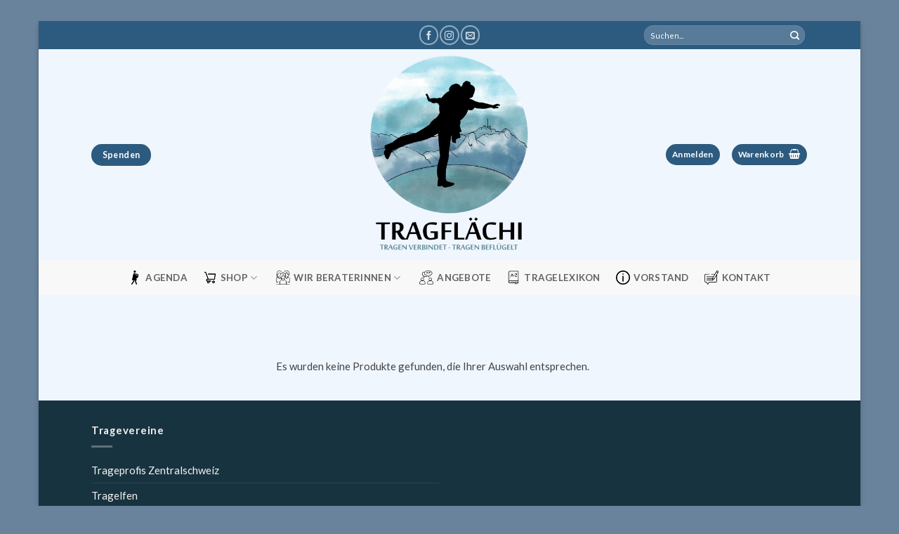

--- FILE ---
content_type: text/html; charset=UTF-8
request_url: https://www.tragflaechi.ch/?taxonomy=product_shipping_class&term=default
body_size: 21819
content:
<!DOCTYPE html>
<html lang="de-CH" class="loading-site no-js">
<head>
	<meta charset="UTF-8" />
	<link rel="profile" href="http://gmpg.org/xfn/11" />
	<link rel="pingback" href="https://www.tragflaechi.ch/xmlrpc.php" />

	<script>(function(html){html.className = html.className.replace(/\bno-js\b/,'js')})(document.documentElement);</script>
<meta name='robots' content='index, follow, max-image-preview:large, max-snippet:-1, max-video-preview:-1' />
<meta name="viewport" content="width=device-width, initial-scale=1" />
	<!-- This site is optimized with the Yoast SEO plugin v26.8 - https://yoast.com/product/yoast-seo-wordpress/ -->
	<title>Standard - Tragflächi</title>
	<link rel="canonical" href="https://www.tragflaechi.ch/?taxonomy=product_shipping_class&term=default" />
	<script type="application/ld+json" class="yoast-schema-graph">{"@context":"https://schema.org","@graph":[{"@type":"CollectionPage","@id":"https://www.tragflaechi.ch/?taxonomy=product_shipping_class&term=default","url":"https://www.tragflaechi.ch/?taxonomy=product_shipping_class&term=default","name":"Standard - Tragflächi","isPartOf":{"@id":"https://www.tragflaechi.ch/#website"},"breadcrumb":{"@id":"https://www.tragflaechi.ch/?taxonomy=product_shipping_class&term=default#breadcrumb"},"inLanguage":"de-CH"},{"@type":"BreadcrumbList","@id":"https://www.tragflaechi.ch/?taxonomy=product_shipping_class&term=default#breadcrumb","itemListElement":[{"@type":"ListItem","position":1,"name":"Startseite","item":"https://www.tragflaechi.ch/"},{"@type":"ListItem","position":2,"name":"Standard"}]},{"@type":"WebSite","@id":"https://www.tragflaechi.ch/#website","url":"https://www.tragflaechi.ch/","name":"Tragflächi","description":"Tragen verbindet - Tragen beflügelt","publisher":{"@id":"https://www.tragflaechi.ch/#organization"},"potentialAction":[{"@type":"SearchAction","target":{"@type":"EntryPoint","urlTemplate":"https://www.tragflaechi.ch/?s={search_term_string}"},"query-input":{"@type":"PropertyValueSpecification","valueRequired":true,"valueName":"search_term_string"}}],"inLanguage":"de-CH"},{"@type":"Organization","@id":"https://www.tragflaechi.ch/#organization","name":"Tragflächi","url":"https://www.tragflaechi.ch/","logo":{"@type":"ImageObject","inLanguage":"de-CH","@id":"https://www.tragflaechi.ch/#/schema/logo/image/","url":"https://www.tragflaechi.ch/wp-content/uploads/2022/10/tragflaechi_logo_220x220.png","contentUrl":"https://www.tragflaechi.ch/wp-content/uploads/2022/10/tragflaechi_logo_220x220.png","width":220,"height":220,"caption":"Tragflächi"},"image":{"@id":"https://www.tragflaechi.ch/#/schema/logo/image/"},"sameAs":["https://www.facebook.com/tragflaechi/","https://www.instagram.com/tragflaechi.ch/"]}]}</script>
	<!-- / Yoast SEO plugin. -->


<link rel='dns-prefetch' href='//fonts.googleapis.com' />
<link href='https://fonts.gstatic.com' crossorigin rel='preconnect' />
<link rel='prefetch' href='https://www.tragflaechi.ch/wp-content/themes/flatsome/assets/js/flatsome.js?ver=e2eddd6c228105dac048' />
<link rel='prefetch' href='https://www.tragflaechi.ch/wp-content/themes/flatsome/assets/js/chunk.slider.js?ver=3.20.4' />
<link rel='prefetch' href='https://www.tragflaechi.ch/wp-content/themes/flatsome/assets/js/chunk.popups.js?ver=3.20.4' />
<link rel='prefetch' href='https://www.tragflaechi.ch/wp-content/themes/flatsome/assets/js/chunk.tooltips.js?ver=3.20.4' />
<link rel='prefetch' href='https://www.tragflaechi.ch/wp-content/themes/flatsome/assets/js/woocommerce.js?ver=1c9be63d628ff7c3ff4c' />
<link rel="alternate" type="text/calendar" title="Tragflächi &raquo; iCal Feed" href="https://www.tragflaechi.ch/events/?ical=1" />
<style type="text/css" media="all">@font-face{font-family:'Dancing Script';font-display:block;font-style:normal;font-weight:400;src:url(https://fonts.gstatic.com/s/dancingscript/v29/If2cXTr6YS-zF4S-kcSWSVi_sxjsohD9F50Ruu7BMSo3Rep8hNX6plRPjLo.woff2) format('woff2');unicode-range:U+0102-0103,U+0110-0111,U+0128-0129,U+0168-0169,U+01A0-01A1,U+01AF-01B0,U+0300-0301,U+0303-0304,U+0308-0309,U+0323,U+0329,U+1EA0-1EF9,U+20AB}@font-face{font-family:'Dancing Script';font-display:block;font-style:normal;font-weight:400;src:url(https://fonts.gstatic.com/s/dancingscript/v29/If2cXTr6YS-zF4S-kcSWSVi_sxjsohD9F50Ruu7BMSo3ROp8hNX6plRPjLo.woff2) format('woff2');unicode-range:U+0100-02BA,U+02BD-02C5,U+02C7-02CC,U+02CE-02D7,U+02DD-02FF,U+0304,U+0308,U+0329,U+1D00-1DBF,U+1E00-1E9F,U+1EF2-1EFF,U+2020,U+20A0-20AB,U+20AD-20C0,U+2113,U+2C60-2C7F,U+A720-A7FF}@font-face{font-family:'Dancing Script';font-display:block;font-style:normal;font-weight:400;src:url(https://fonts.gstatic.com/s/dancingscript/v29/If2cXTr6YS-zF4S-kcSWSVi_sxjsohD9F50Ruu7BMSo3Sup8hNX6plRP.woff2) format('woff2');unicode-range:U+0000-00FF,U+0131,U+0152-0153,U+02BB-02BC,U+02C6,U+02DA,U+02DC,U+0304,U+0308,U+0329,U+2000-206F,U+20AC,U+2122,U+2191,U+2193,U+2212,U+2215,U+FEFF,U+FFFD}@font-face{font-family:'Lato';font-display:block;font-style:normal;font-weight:400;src:url(https://fonts.gstatic.com/s/lato/v25/S6uyw4BMUTPHjxAwXiWtFCfQ7A.woff2) format('woff2');unicode-range:U+0100-02BA,U+02BD-02C5,U+02C7-02CC,U+02CE-02D7,U+02DD-02FF,U+0304,U+0308,U+0329,U+1D00-1DBF,U+1E00-1E9F,U+1EF2-1EFF,U+2020,U+20A0-20AB,U+20AD-20C0,U+2113,U+2C60-2C7F,U+A720-A7FF}@font-face{font-family:'Lato';font-display:block;font-style:normal;font-weight:400;src:url(https://fonts.gstatic.com/s/lato/v25/S6uyw4BMUTPHjx4wXiWtFCc.woff2) format('woff2');unicode-range:U+0000-00FF,U+0131,U+0152-0153,U+02BB-02BC,U+02C6,U+02DA,U+02DC,U+0304,U+0308,U+0329,U+2000-206F,U+20AC,U+2122,U+2191,U+2193,U+2212,U+2215,U+FEFF,U+FFFD}@font-face{font-family:'Lato';font-display:block;font-style:normal;font-weight:700;src:url(https://fonts.gstatic.com/s/lato/v25/S6u9w4BMUTPHh6UVSwaPGQ3q5d0N7w.woff2) format('woff2');unicode-range:U+0100-02BA,U+02BD-02C5,U+02C7-02CC,U+02CE-02D7,U+02DD-02FF,U+0304,U+0308,U+0329,U+1D00-1DBF,U+1E00-1E9F,U+1EF2-1EFF,U+2020,U+20A0-20AB,U+20AD-20C0,U+2113,U+2C60-2C7F,U+A720-A7FF}@font-face{font-family:'Lato';font-display:block;font-style:normal;font-weight:700;src:url(https://fonts.gstatic.com/s/lato/v25/S6u9w4BMUTPHh6UVSwiPGQ3q5d0.woff2) format('woff2');unicode-range:U+0000-00FF,U+0131,U+0152-0153,U+02BB-02BC,U+02C6,U+02DA,U+02DC,U+0304,U+0308,U+0329,U+2000-206F,U+20AC,U+2122,U+2191,U+2193,U+2212,U+2215,U+FEFF,U+FFFD}@font-face{font-family:'Magra';font-display:block;font-style:normal;font-weight:400;src:url(https://fonts.gstatic.com/s/magra/v15/uK_94ruaZus72n54KjI9OPecZkM.woff2) format('woff2');unicode-range:U+0100-02BA,U+02BD-02C5,U+02C7-02CC,U+02CE-02D7,U+02DD-02FF,U+0304,U+0308,U+0329,U+1D00-1DBF,U+1E00-1E9F,U+1EF2-1EFF,U+2020,U+20A0-20AB,U+20AD-20C0,U+2113,U+2C60-2C7F,U+A720-A7FF}@font-face{font-family:'Magra';font-display:block;font-style:normal;font-weight:400;src:url(https://fonts.gstatic.com/s/magra/v15/uK_94ruaZus72n52KjI9OPec.woff2) format('woff2');unicode-range:U+0000-00FF,U+0131,U+0152-0153,U+02BB-02BC,U+02C6,U+02DA,U+02DC,U+0304,U+0308,U+0329,U+2000-206F,U+20AC,U+2122,U+2191,U+2193,U+2212,U+2215,U+FEFF,U+FFFD}</style>
<style id='wp-img-auto-sizes-contain-inline-css' type='text/css'>
img:is([sizes=auto i],[sizes^="auto," i]){contain-intrinsic-size:3000px 1500px}
/*# sourceURL=wp-img-auto-sizes-contain-inline-css */
</style>
<style id='woocommerce-inline-inline-css' type='text/css'>
.woocommerce form .form-row .required { visibility: visible; }
/*# sourceURL=woocommerce-inline-inline-css */
</style>
<link rel='stylesheet' id='wpo_min-header-0-css' href='https://www.tragflaechi.ch/wp-content/cache/wpo-minify/1768371214/assets/wpo-minify-header-244d612e.min.css' type='text/css' media='all' />
<script type="text/javascript" id="wpo_min-header-0-js-extra">
/* <![CDATA[ */
var say_what_data = {"replacements":{"flatsome|Video|":"Bindeanleitung","flatsome|Share on Facebook|":"Auf Facebook teilen","flatsome|Share on Twitter|":"Auf Twitter teilen","flatsome|Email to a Friend|":"Link per E-Mail senden","flatsome|Follow on Facebook|":"Tragfl\u00e4chi auf Facebook","flatsome|Follow on Instagram|":"Tragfl\u00e4chi auf Instagram","flatsome|Send us an email|":"Schreibe uns eine E-Mail","flatsome|Find out more|":"Weitere Informationen"}};
//# sourceURL=wpo_min-header-0-js-extra
/* ]]> */
</script>
<script type="text/javascript" src="https://www.tragflaechi.ch/wp-content/cache/wpo-minify/1768371214/assets/wpo-minify-header-4c941545.min.js" id="wpo_min-header-0-js"></script>
<script type="text/javascript" id="wpo_min-header-1-js-extra">
/* <![CDATA[ */
var wc_add_to_cart_params = {"ajax_url":"/wp-admin/admin-ajax.php","wc_ajax_url":"/?wc-ajax=%%endpoint%%","i18n_view_cart":"Warenkorb anzeigen","cart_url":"https://www.tragflaechi.ch/warenkorb/","is_cart":"","cart_redirect_after_add":"no"};
var woocommerce_params = {"ajax_url":"/wp-admin/admin-ajax.php","wc_ajax_url":"/?wc-ajax=%%endpoint%%","i18n_password_show":"Passwort anzeigen","i18n_password_hide":"Passwort ausblenden"};
//# sourceURL=wpo_min-header-1-js-extra
/* ]]> */
</script>
<script type="text/javascript" src="https://www.tragflaechi.ch/wp-content/cache/wpo-minify/1768371214/assets/wpo-minify-header-eab5371d.min.js" id="wpo_min-header-1-js" defer="defer" data-wp-strategy="defer"></script>
<link rel="https://api.w.org/" href="https://www.tragflaechi.ch/wp-json/" /><!-- Custom Facebook Feed JS vars -->
<script type="text/javascript">
var cffsiteurl = "https://www.tragflaechi.ch/wp-content/plugins";
var cffajaxurl = "https://www.tragflaechi.ch/wp-admin/admin-ajax.php";


var cfflinkhashtags = "false";
</script>
<meta name="tec-api-version" content="v1"><meta name="tec-api-origin" content="https://www.tragflaechi.ch"><link rel="alternate" href="https://www.tragflaechi.ch/wp-json/tribe/events/v1/" /><style>.woocommerce-breadcrumb, .woo-breadcrumbs, .breadcrumbs, .breadcrumb, #breadcrumbs, .breadcrumbs-wrapper { display: none !important; }</style><style type="text/css"> #wpadminbar #wp-admin-bar-wcj-wc .ab-icon:before { content: "\f174"; top: 3px; } </style><style type="text/css"> #wpadminbar #wp-admin-bar-booster .ab-icon:before { content: "\f185"; top: 3px; } </style><style type="text/css"> #wpadminbar #wp-admin-bar-booster-active .ab-icon:before { content: "\f155"; top: 3px; } </style>	<noscript><style>.woocommerce-product-gallery{ opacity: 1 !important; }</style></noscript>
	<link rel="icon" href="https://www.tragflaechi.ch/wp-content/uploads/2022/05/cropped-image-32x32.png" sizes="32x32" />
<link rel="icon" href="https://www.tragflaechi.ch/wp-content/uploads/2022/05/cropped-image-192x192.png" sizes="192x192" />
<link rel="apple-touch-icon" href="https://www.tragflaechi.ch/wp-content/uploads/2022/05/cropped-image-180x180.png" />
<meta name="msapplication-TileImage" content="https://www.tragflaechi.ch/wp-content/uploads/2022/05/cropped-image-270x270.png" />
<style id="custom-css" type="text/css">:root {--primary-color: #2d5b7f;--fs-color-primary: #2d5b7f;--fs-color-secondary: #5894dd;--fs-color-success: #627D47;--fs-color-alert: #b20000;--fs-color-base: #444444;--fs-experimental-link-color: #618cc1;--fs-experimental-link-color-hover: #2d5b7f;}.tooltipster-base {--tooltip-color: #fff;--tooltip-bg-color: #000;}.off-canvas-right .mfp-content, .off-canvas-left .mfp-content {--drawer-width: 300px;}.off-canvas .mfp-content.off-canvas-cart {--drawer-width: 360px;}html{background-color:rgba(56,90,124,0.75)!important;}.container-width, .full-width .ubermenu-nav, .container, .row{max-width: 1050px}.row.row-collapse{max-width: 1020px}.row.row-small{max-width: 1042.5px}.row.row-large{max-width: 1080px}.sticky-add-to-cart--active, #wrapper,#main,#main.dark{background-color: #f0f6fe}.header-main{height: 300px}#logo img{max-height: 300px}#logo{width:324px;}.stuck #logo img{padding:5px 0;}.header-bottom{min-height: 50px}.header-top{min-height: 40px}.transparent .header-main{height: 80px}.transparent #logo img{max-height: 80px}.has-transparent + .page-title:first-of-type,.has-transparent + #main > .page-title,.has-transparent + #main > div > .page-title,.has-transparent + #main .page-header-wrapper:first-of-type .page-title{padding-top: 160px;}.header.show-on-scroll,.stuck .header-main{height:100px!important}.stuck #logo img{max-height: 100px!important}.search-form{ width: 50%;}.header-bg-color {background-color: #f0f6fe}.header-bottom {background-color: #f8f8f8}.top-bar-nav > li > a{line-height: 16px }.header-main .nav > li > a{line-height: 16px }.stuck .header-main .nav > li > a{line-height: 50px }.header-bottom-nav > li > a{line-height: 30px }@media (max-width: 549px) {.header-main{height: 130px}#logo img{max-height: 130px}}.nav-dropdown{border-radius:10px}.nav-dropdown{font-size:100%}h1,h2,h3,h4,h5,h6,.heading-font{color: #6d757c;}body{font-size: 93%;}@media screen and (max-width: 549px){body{font-size: 87%;}}body{font-family: Lato, sans-serif;}body {font-weight: 400;font-style: normal;}.nav > li > a {font-family: Lato, sans-serif;}.mobile-sidebar-levels-2 .nav > li > ul > li > a {font-family: Lato, sans-serif;}.nav > li > a,.mobile-sidebar-levels-2 .nav > li > ul > li > a {font-weight: 700;font-style: normal;}h1,h2,h3,h4,h5,h6,.heading-font, .off-canvas-center .nav-sidebar.nav-vertical > li > a{font-family: Magra, sans-serif;}h1,h2,h3,h4,h5,h6,.heading-font,.banner h1,.banner h2 {font-weight: 400;font-style: normal;}.alt-font{font-family: "Dancing Script", sans-serif;}.alt-font {font-weight: 400!important;font-style: normal!important;}button,.button{text-transform: none;}.section-title span{text-transform: none;}h3.widget-title,span.widget-title{text-transform: none;}.widget:where(:not(.widget_shopping_cart)) a{color: #618cc1;}.widget:where(:not(.widget_shopping_cart)) a:hover{color: #2d5b7f;}.widget .tagcloud a:hover{border-color: #2d5b7f; background-color: #2d5b7f;}.is-divider{background-color: #5894dd;}.has-equal-box-heights .box-image {padding-top: 100%;}@media screen and (min-width: 550px){.products .box-vertical .box-image{min-width: 247px!important;width: 247px!important;}}.footer-1{background-color: #183340}.footer-2{background-color: #ffffff}.page-title-small + main .product-container > .row{padding-top:0;}button[name='update_cart'] { display: none; }.header-vertical-menu__opener {width: 330px}.header-vertical-menu__fly-out {width: 330px}.nav-vertical-fly-out > li + li {border-top-width: 1px; border-top-style: solid;}/* Custom CSS *//* -----SVG Icons----- */.svg-icon {width: 1em;height: 1em;}.svg-icon path,.svg-icon polygon,.svg-icon rect {fill: #609942;}.svg-icon circle {stroke: #609942;stroke-width: 1;}img circle {border-radius: 100%;}.woocommerce-ordering {display: none;}.label-new.menu-item > a:after{content:"Neu";}.label-hot.menu-item > a:after{content:"Hot";}.label-sale.menu-item > a:after{content:"Aktion";}.label-popular.menu-item > a:after{content:"Beliebt";}</style><style id='global-styles-inline-css' type='text/css'>
:root{--wp--preset--aspect-ratio--square: 1;--wp--preset--aspect-ratio--4-3: 4/3;--wp--preset--aspect-ratio--3-4: 3/4;--wp--preset--aspect-ratio--3-2: 3/2;--wp--preset--aspect-ratio--2-3: 2/3;--wp--preset--aspect-ratio--16-9: 16/9;--wp--preset--aspect-ratio--9-16: 9/16;--wp--preset--color--black: #000000;--wp--preset--color--cyan-bluish-gray: #abb8c3;--wp--preset--color--white: #ffffff;--wp--preset--color--pale-pink: #f78da7;--wp--preset--color--vivid-red: #cf2e2e;--wp--preset--color--luminous-vivid-orange: #ff6900;--wp--preset--color--luminous-vivid-amber: #fcb900;--wp--preset--color--light-green-cyan: #7bdcb5;--wp--preset--color--vivid-green-cyan: #00d084;--wp--preset--color--pale-cyan-blue: #8ed1fc;--wp--preset--color--vivid-cyan-blue: #0693e3;--wp--preset--color--vivid-purple: #9b51e0;--wp--preset--color--primary: #2d5b7f;--wp--preset--color--secondary: #5894dd;--wp--preset--color--success: #627D47;--wp--preset--color--alert: #b20000;--wp--preset--gradient--vivid-cyan-blue-to-vivid-purple: linear-gradient(135deg,rgb(6,147,227) 0%,rgb(155,81,224) 100%);--wp--preset--gradient--light-green-cyan-to-vivid-green-cyan: linear-gradient(135deg,rgb(122,220,180) 0%,rgb(0,208,130) 100%);--wp--preset--gradient--luminous-vivid-amber-to-luminous-vivid-orange: linear-gradient(135deg,rgb(252,185,0) 0%,rgb(255,105,0) 100%);--wp--preset--gradient--luminous-vivid-orange-to-vivid-red: linear-gradient(135deg,rgb(255,105,0) 0%,rgb(207,46,46) 100%);--wp--preset--gradient--very-light-gray-to-cyan-bluish-gray: linear-gradient(135deg,rgb(238,238,238) 0%,rgb(169,184,195) 100%);--wp--preset--gradient--cool-to-warm-spectrum: linear-gradient(135deg,rgb(74,234,220) 0%,rgb(151,120,209) 20%,rgb(207,42,186) 40%,rgb(238,44,130) 60%,rgb(251,105,98) 80%,rgb(254,248,76) 100%);--wp--preset--gradient--blush-light-purple: linear-gradient(135deg,rgb(255,206,236) 0%,rgb(152,150,240) 100%);--wp--preset--gradient--blush-bordeaux: linear-gradient(135deg,rgb(254,205,165) 0%,rgb(254,45,45) 50%,rgb(107,0,62) 100%);--wp--preset--gradient--luminous-dusk: linear-gradient(135deg,rgb(255,203,112) 0%,rgb(199,81,192) 50%,rgb(65,88,208) 100%);--wp--preset--gradient--pale-ocean: linear-gradient(135deg,rgb(255,245,203) 0%,rgb(182,227,212) 50%,rgb(51,167,181) 100%);--wp--preset--gradient--electric-grass: linear-gradient(135deg,rgb(202,248,128) 0%,rgb(113,206,126) 100%);--wp--preset--gradient--midnight: linear-gradient(135deg,rgb(2,3,129) 0%,rgb(40,116,252) 100%);--wp--preset--font-size--small: 13px;--wp--preset--font-size--medium: 20px;--wp--preset--font-size--large: 36px;--wp--preset--font-size--x-large: 42px;--wp--preset--spacing--20: 0.44rem;--wp--preset--spacing--30: 0.67rem;--wp--preset--spacing--40: 1rem;--wp--preset--spacing--50: 1.5rem;--wp--preset--spacing--60: 2.25rem;--wp--preset--spacing--70: 3.38rem;--wp--preset--spacing--80: 5.06rem;--wp--preset--shadow--natural: 6px 6px 9px rgba(0, 0, 0, 0.2);--wp--preset--shadow--deep: 12px 12px 50px rgba(0, 0, 0, 0.4);--wp--preset--shadow--sharp: 6px 6px 0px rgba(0, 0, 0, 0.2);--wp--preset--shadow--outlined: 6px 6px 0px -3px rgb(255, 255, 255), 6px 6px rgb(0, 0, 0);--wp--preset--shadow--crisp: 6px 6px 0px rgb(0, 0, 0);}:where(body) { margin: 0; }.wp-site-blocks > .alignleft { float: left; margin-right: 2em; }.wp-site-blocks > .alignright { float: right; margin-left: 2em; }.wp-site-blocks > .aligncenter { justify-content: center; margin-left: auto; margin-right: auto; }:where(.is-layout-flex){gap: 0.5em;}:where(.is-layout-grid){gap: 0.5em;}.is-layout-flow > .alignleft{float: left;margin-inline-start: 0;margin-inline-end: 2em;}.is-layout-flow > .alignright{float: right;margin-inline-start: 2em;margin-inline-end: 0;}.is-layout-flow > .aligncenter{margin-left: auto !important;margin-right: auto !important;}.is-layout-constrained > .alignleft{float: left;margin-inline-start: 0;margin-inline-end: 2em;}.is-layout-constrained > .alignright{float: right;margin-inline-start: 2em;margin-inline-end: 0;}.is-layout-constrained > .aligncenter{margin-left: auto !important;margin-right: auto !important;}.is-layout-constrained > :where(:not(.alignleft):not(.alignright):not(.alignfull)){margin-left: auto !important;margin-right: auto !important;}body .is-layout-flex{display: flex;}.is-layout-flex{flex-wrap: wrap;align-items: center;}.is-layout-flex > :is(*, div){margin: 0;}body .is-layout-grid{display: grid;}.is-layout-grid > :is(*, div){margin: 0;}body{padding-top: 0px;padding-right: 0px;padding-bottom: 0px;padding-left: 0px;}a:where(:not(.wp-element-button)){text-decoration: none;}:root :where(.wp-element-button, .wp-block-button__link){background-color: #32373c;border-width: 0;color: #fff;font-family: inherit;font-size: inherit;font-style: inherit;font-weight: inherit;letter-spacing: inherit;line-height: inherit;padding-top: calc(0.667em + 2px);padding-right: calc(1.333em + 2px);padding-bottom: calc(0.667em + 2px);padding-left: calc(1.333em + 2px);text-decoration: none;text-transform: inherit;}.has-black-color{color: var(--wp--preset--color--black) !important;}.has-cyan-bluish-gray-color{color: var(--wp--preset--color--cyan-bluish-gray) !important;}.has-white-color{color: var(--wp--preset--color--white) !important;}.has-pale-pink-color{color: var(--wp--preset--color--pale-pink) !important;}.has-vivid-red-color{color: var(--wp--preset--color--vivid-red) !important;}.has-luminous-vivid-orange-color{color: var(--wp--preset--color--luminous-vivid-orange) !important;}.has-luminous-vivid-amber-color{color: var(--wp--preset--color--luminous-vivid-amber) !important;}.has-light-green-cyan-color{color: var(--wp--preset--color--light-green-cyan) !important;}.has-vivid-green-cyan-color{color: var(--wp--preset--color--vivid-green-cyan) !important;}.has-pale-cyan-blue-color{color: var(--wp--preset--color--pale-cyan-blue) !important;}.has-vivid-cyan-blue-color{color: var(--wp--preset--color--vivid-cyan-blue) !important;}.has-vivid-purple-color{color: var(--wp--preset--color--vivid-purple) !important;}.has-primary-color{color: var(--wp--preset--color--primary) !important;}.has-secondary-color{color: var(--wp--preset--color--secondary) !important;}.has-success-color{color: var(--wp--preset--color--success) !important;}.has-alert-color{color: var(--wp--preset--color--alert) !important;}.has-black-background-color{background-color: var(--wp--preset--color--black) !important;}.has-cyan-bluish-gray-background-color{background-color: var(--wp--preset--color--cyan-bluish-gray) !important;}.has-white-background-color{background-color: var(--wp--preset--color--white) !important;}.has-pale-pink-background-color{background-color: var(--wp--preset--color--pale-pink) !important;}.has-vivid-red-background-color{background-color: var(--wp--preset--color--vivid-red) !important;}.has-luminous-vivid-orange-background-color{background-color: var(--wp--preset--color--luminous-vivid-orange) !important;}.has-luminous-vivid-amber-background-color{background-color: var(--wp--preset--color--luminous-vivid-amber) !important;}.has-light-green-cyan-background-color{background-color: var(--wp--preset--color--light-green-cyan) !important;}.has-vivid-green-cyan-background-color{background-color: var(--wp--preset--color--vivid-green-cyan) !important;}.has-pale-cyan-blue-background-color{background-color: var(--wp--preset--color--pale-cyan-blue) !important;}.has-vivid-cyan-blue-background-color{background-color: var(--wp--preset--color--vivid-cyan-blue) !important;}.has-vivid-purple-background-color{background-color: var(--wp--preset--color--vivid-purple) !important;}.has-primary-background-color{background-color: var(--wp--preset--color--primary) !important;}.has-secondary-background-color{background-color: var(--wp--preset--color--secondary) !important;}.has-success-background-color{background-color: var(--wp--preset--color--success) !important;}.has-alert-background-color{background-color: var(--wp--preset--color--alert) !important;}.has-black-border-color{border-color: var(--wp--preset--color--black) !important;}.has-cyan-bluish-gray-border-color{border-color: var(--wp--preset--color--cyan-bluish-gray) !important;}.has-white-border-color{border-color: var(--wp--preset--color--white) !important;}.has-pale-pink-border-color{border-color: var(--wp--preset--color--pale-pink) !important;}.has-vivid-red-border-color{border-color: var(--wp--preset--color--vivid-red) !important;}.has-luminous-vivid-orange-border-color{border-color: var(--wp--preset--color--luminous-vivid-orange) !important;}.has-luminous-vivid-amber-border-color{border-color: var(--wp--preset--color--luminous-vivid-amber) !important;}.has-light-green-cyan-border-color{border-color: var(--wp--preset--color--light-green-cyan) !important;}.has-vivid-green-cyan-border-color{border-color: var(--wp--preset--color--vivid-green-cyan) !important;}.has-pale-cyan-blue-border-color{border-color: var(--wp--preset--color--pale-cyan-blue) !important;}.has-vivid-cyan-blue-border-color{border-color: var(--wp--preset--color--vivid-cyan-blue) !important;}.has-vivid-purple-border-color{border-color: var(--wp--preset--color--vivid-purple) !important;}.has-primary-border-color{border-color: var(--wp--preset--color--primary) !important;}.has-secondary-border-color{border-color: var(--wp--preset--color--secondary) !important;}.has-success-border-color{border-color: var(--wp--preset--color--success) !important;}.has-alert-border-color{border-color: var(--wp--preset--color--alert) !important;}.has-vivid-cyan-blue-to-vivid-purple-gradient-background{background: var(--wp--preset--gradient--vivid-cyan-blue-to-vivid-purple) !important;}.has-light-green-cyan-to-vivid-green-cyan-gradient-background{background: var(--wp--preset--gradient--light-green-cyan-to-vivid-green-cyan) !important;}.has-luminous-vivid-amber-to-luminous-vivid-orange-gradient-background{background: var(--wp--preset--gradient--luminous-vivid-amber-to-luminous-vivid-orange) !important;}.has-luminous-vivid-orange-to-vivid-red-gradient-background{background: var(--wp--preset--gradient--luminous-vivid-orange-to-vivid-red) !important;}.has-very-light-gray-to-cyan-bluish-gray-gradient-background{background: var(--wp--preset--gradient--very-light-gray-to-cyan-bluish-gray) !important;}.has-cool-to-warm-spectrum-gradient-background{background: var(--wp--preset--gradient--cool-to-warm-spectrum) !important;}.has-blush-light-purple-gradient-background{background: var(--wp--preset--gradient--blush-light-purple) !important;}.has-blush-bordeaux-gradient-background{background: var(--wp--preset--gradient--blush-bordeaux) !important;}.has-luminous-dusk-gradient-background{background: var(--wp--preset--gradient--luminous-dusk) !important;}.has-pale-ocean-gradient-background{background: var(--wp--preset--gradient--pale-ocean) !important;}.has-electric-grass-gradient-background{background: var(--wp--preset--gradient--electric-grass) !important;}.has-midnight-gradient-background{background: var(--wp--preset--gradient--midnight) !important;}.has-small-font-size{font-size: var(--wp--preset--font-size--small) !important;}.has-medium-font-size{font-size: var(--wp--preset--font-size--medium) !important;}.has-large-font-size{font-size: var(--wp--preset--font-size--large) !important;}.has-x-large-font-size{font-size: var(--wp--preset--font-size--x-large) !important;}
/*# sourceURL=global-styles-inline-css */
</style>
<link rel='stylesheet' id='wpo_min-footer-0-css' href='https://www.tragflaechi.ch/wp-content/cache/wpo-minify/1768371214/assets/wpo-minify-footer-17c21095.min.css' type='text/css' media='all' />
</head>

<body class="archive tax-product_shipping_class term-default term-86 wp-theme-flatsome wp-child-theme-flatsome-child-tragflaechi theme-flatsome woocommerce woocommerce-page woocommerce-no-js tribe-no-js yith-wcan-free framed box-shadow lightbox nav-dropdown-has-arrow nav-dropdown-has-shadow nav-dropdown-has-border mobile-submenu-slide mobile-submenu-slide-levels-1">


<a class="skip-link screen-reader-text" href="#main">Zum Inhalt springen</a>

<div id="wrapper">

	
	<header id="header" class="header has-sticky sticky-fade">
		<div class="header-wrapper">
			<div id="top-bar" class="header-top hide-for-sticky nav-dark flex-has-center">
    <div class="flex-row container">
      <div class="flex-col hide-for-medium flex-left">
          <ul class="nav nav-left medium-nav-center nav-small  nav-divided">
                        </ul>
      </div>

      <div class="flex-col hide-for-medium flex-center">
          <ul class="nav nav-center nav-small  nav-divided">
              <li class="html header-social-icons ml-0">
	<div class="social-icons follow-icons" ><a href="https://www.facebook.com/tragflaechi/" target="_blank" data-label="Facebook" class="icon button circle is-outline tooltip facebook" title="Tragflächi auf Facebook" aria-label="Tragflächi auf Facebook" rel="noopener nofollow"><i class="icon-facebook" aria-hidden="true"></i></a><a href="https://www.instagram.com/tragflaechi.ch/" target="_blank" data-label="Instagram" class="icon button circle is-outline tooltip instagram" title="Tragflächi auf Instagram" aria-label="Tragflächi auf Instagram" rel="noopener nofollow"><i class="icon-instagram" aria-hidden="true"></i></a><a href="mailto:info@tragflaechi.ch" data-label="E-mail" target="_blank" class="icon button circle is-outline tooltip email" title="Schreibe uns eine E-Mail" aria-label="Schreibe uns eine E-Mail" rel="nofollow noopener"><i class="icon-envelop" aria-hidden="true"></i></a></div></li>
          </ul>
      </div>

      <div class="flex-col hide-for-medium flex-right">
         <ul class="nav top-bar-nav nav-right nav-small  nav-divided">
              <li class="header-search-form search-form html relative has-icon">
	<div class="header-search-form-wrapper">
		<div class="searchform-wrapper ux-search-box relative form-flat is-normal"><form role="search" method="get" class="searchform" action="https://www.tragflaechi.ch/">
	<div class="flex-row relative">
						<div class="flex-col flex-grow">
			<label class="screen-reader-text" for="woocommerce-product-search-field-0">Suche nach:</label>
			<input type="search" id="woocommerce-product-search-field-0" class="search-field mb-0" placeholder="Suchen..." value="" name="s" />
			<input type="hidden" name="post_type" value="product" />
					</div>
		<div class="flex-col">
			<button type="submit" value="Suchen" class="ux-search-submit submit-button secondary button  icon mb-0" aria-label="Übermitteln">
				<i class="icon-search" aria-hidden="true"></i>			</button>
		</div>
	</div>
	<div class="live-search-results text-left z-top"></div>
</form>
</div>	</div>
</li>
          </ul>
      </div>

            <div class="flex-col show-for-medium flex-grow">
          <ul class="nav nav-center nav-small mobile-nav  nav-divided">
              <li class="html custom html_topbar_left"><strong class="uppercase">Tragen verbindet - Tragen beflügelt</strong></li><li class="html header-social-icons ml-0">
	<div class="social-icons follow-icons" ><a href="https://www.facebook.com/tragflaechi/" target="_blank" data-label="Facebook" class="icon button circle is-outline tooltip facebook" title="Tragflächi auf Facebook" aria-label="Tragflächi auf Facebook" rel="noopener nofollow"><i class="icon-facebook" aria-hidden="true"></i></a><a href="https://www.instagram.com/tragflaechi.ch/" target="_blank" data-label="Instagram" class="icon button circle is-outline tooltip instagram" title="Tragflächi auf Instagram" aria-label="Tragflächi auf Instagram" rel="noopener nofollow"><i class="icon-instagram" aria-hidden="true"></i></a><a href="mailto:info@tragflaechi.ch" data-label="E-mail" target="_blank" class="icon button circle is-outline tooltip email" title="Schreibe uns eine E-Mail" aria-label="Schreibe uns eine E-Mail" rel="nofollow noopener"><i class="icon-envelop" aria-hidden="true"></i></a></div></li>
          </ul>
      </div>
      
    </div>
</div>
<div id="masthead" class="header-main show-logo-center">
      <div class="header-inner flex-row container logo-center medium-logo-center" role="navigation">

          <!-- Logo -->
          <div id="logo" class="flex-col logo">
            
<!-- Header logo -->
<a href="https://www.tragflaechi.ch/" title="Tragflächi - Tragen verbindet &#8211; Tragen beflügelt" rel="home">
		<img width="1000" height="1000" src="https://www.tragflaechi.ch/wp-content/uploads/2022/05/image.png" class="header_logo header-logo" alt="Tragflächi"/><img  width="1000" height="1000" src="https://www.tragflaechi.ch/wp-content/uploads/2022/05/image.png" class="header-logo-dark" alt="Tragflächi"/></a>
          </div>

          <!-- Mobile Left Elements -->
          <div class="flex-col show-for-medium flex-left">
            <ul class="mobile-nav nav nav-left ">
              <li class="nav-icon has-icon">
	<div class="header-button">		<a href="#" class="icon primary button circle is-small" data-open="#main-menu" data-pos="left" data-bg="main-menu-overlay" role="button" aria-label="Menü" aria-controls="main-menu" aria-expanded="false" aria-haspopup="dialog" data-flatsome-role-button>
			<i class="icon-menu" aria-hidden="true"></i>					</a>
	 </div> </li>
            </ul>
          </div>

          <!-- Left Elements -->
          <div class="flex-col hide-for-medium flex-left
            ">
            <ul class="header-nav header-nav-main nav nav-left  nav-uppercase" >
              <li class="html header-button-1">
	<div class="header-button">
		<a href="/produkt/spenden/" class="button primary" style="border-radius:99px;">
		<span>Spenden</span>
	</a>
	</div>
</li>
            </ul>
          </div>

          <!-- Right Elements -->
          <div class="flex-col hide-for-medium flex-right">
            <ul class="header-nav header-nav-main nav nav-right  nav-uppercase">
              
<li class="account-item has-icon">
<div class="header-button">
	<a href="https://www.tragflaechi.ch/mein-konto/" class="nav-top-link nav-top-not-logged-in icon primary button circle is-small icon primary button circle is-small" title="Anmelden" role="button" data-open="#login-form-popup" aria-controls="login-form-popup" aria-expanded="false" aria-haspopup="dialog" data-flatsome-role-button>
					<span>
			Anmelden			</span>
				</a>


</div>

</li>
<li class="cart-item has-icon has-dropdown">
<div class="header-button">
<a href="https://www.tragflaechi.ch/warenkorb/" class="header-cart-link nav-top-link icon primary button circle is-small" title="Warenkorb" aria-label="Warenkorb anzeigen" aria-expanded="false" aria-haspopup="true" role="button" data-flatsome-role-button>

<span class="header-cart-title">
   Warenkorb     </span>

    <i class="icon-shopping-basket" aria-hidden="true" data-icon-label="0"></i>  </a>
</div>
 <ul class="nav-dropdown nav-dropdown-simple">
    <li class="html widget_shopping_cart">
      <div class="widget_shopping_cart_content">
        

	<div class="ux-mini-cart-empty flex flex-row-col text-center pt pb">
				<div class="ux-mini-cart-empty-icon">
			<svg aria-hidden="true" xmlns="http://www.w3.org/2000/svg" viewBox="0 0 17 19" style="opacity:.1;height:80px;">
				<path d="M8.5 0C6.7 0 5.3 1.2 5.3 2.7v2H2.1c-.3 0-.6.3-.7.7L0 18.2c0 .4.2.8.6.8h15.7c.4 0 .7-.3.7-.7v-.1L15.6 5.4c0-.3-.3-.6-.7-.6h-3.2v-2c0-1.6-1.4-2.8-3.2-2.8zM6.7 2.7c0-.8.8-1.4 1.8-1.4s1.8.6 1.8 1.4v2H6.7v-2zm7.5 3.4 1.3 11.5h-14L2.8 6.1h2.5v1.4c0 .4.3.7.7.7.4 0 .7-.3.7-.7V6.1h3.5v1.4c0 .4.3.7.7.7s.7-.3.7-.7V6.1h2.6z" fill-rule="evenodd" clip-rule="evenodd" fill="currentColor"></path>
			</svg>
		</div>
				<p class="woocommerce-mini-cart__empty-message empty">Es befinden sich keine Produkte im Warenkorb.</p>
					<p class="return-to-shop">
				<a class="button primary wc-backward" href="https://www.tragflaechi.ch">
					Zurück zum Shop				</a>
			</p>
				</div>


      </div>
    </li>
     </ul>

</li>
            </ul>
          </div>

          <!-- Mobile Right Elements -->
          <div class="flex-col show-for-medium flex-right">
            <ul class="mobile-nav nav nav-right ">
              <li class="header-search header-search-lightbox has-icon">
	<div class="header-button">		<a href="#search-lightbox" class="icon primary button circle is-small" aria-label="Suchen" data-open="#search-lightbox" data-focus="input.search-field" role="button" aria-expanded="false" aria-haspopup="dialog" aria-controls="search-lightbox" data-flatsome-role-button><i class="icon-search" aria-hidden="true" style="font-size:16px;"></i></a>		</div>
	
	<div id="search-lightbox" class="mfp-hide dark text-center">
		<div class="searchform-wrapper ux-search-box relative form-flat is-large"><form role="search" method="get" class="searchform" action="https://www.tragflaechi.ch/">
	<div class="flex-row relative">
						<div class="flex-col flex-grow">
			<label class="screen-reader-text" for="woocommerce-product-search-field-1">Suche nach:</label>
			<input type="search" id="woocommerce-product-search-field-1" class="search-field mb-0" placeholder="Suchen..." value="" name="s" />
			<input type="hidden" name="post_type" value="product" />
					</div>
		<div class="flex-col">
			<button type="submit" value="Suchen" class="ux-search-submit submit-button secondary button  icon mb-0" aria-label="Übermitteln">
				<i class="icon-search" aria-hidden="true"></i>			</button>
		</div>
	</div>
	<div class="live-search-results text-left z-top"></div>
</form>
</div>	</div>
</li>
            </ul>
          </div>

      </div>

      </div>
<div id="wide-nav" class="header-bottom wide-nav flex-has-center">
    <div class="flex-row container">

            
                        <div class="flex-col hide-for-medium flex-center">
                <ul class="nav header-nav header-bottom-nav nav-center  nav-line-bottom nav-size-medium nav-spacing-large nav-uppercase">
                    <li id="menu-item-2013" class="menu-item menu-item-type-custom menu-item-object-custom menu-item-2013 menu-item-design-default has-icon-left"><a href="/events" class="nav-top-link"><img class="ux-menu-icon" width="20" height="20" src="https://www.tragflaechi.ch/wp-content/uploads/2022/10/woman-with-baby-150x150.png" alt="Icon Woman With Baby" />Agenda</a></li>
<li id="menu-item-2023" class="menu-item menu-item-type-post_type menu-item-object-page menu-item-has-children menu-item-2023 menu-item-design-default has-dropdown has-icon-left"><a href="https://www.tragflaechi.ch/shop/" class="nav-top-link" aria-expanded="false" aria-haspopup="menu"><img class="ux-menu-icon" width="20" height="20" src="https://www.tragflaechi.ch/wp-content/uploads/2022/10/cart-150x150.png" alt="Icon Cart" />Shop<i class="icon-angle-down" aria-hidden="true"></i></a>
<ul class="sub-menu nav-dropdown nav-dropdown-simple">
	<li id="menu-item-2019" class="menu-item menu-item-type-taxonomy menu-item-object-product_cat menu-item-2019"><a href="https://www.tragflaechi.ch/produkt-kategorie/testpakete/">Testpaket</a></li>
	<li id="menu-item-2035" class="menu-item menu-item-type-taxonomy menu-item-object-product_cat menu-item-2035"><a href="https://www.tragflaechi.ch/produkt-kategorie/event/">Event</a></li>
	<li id="menu-item-1222" class="menu-item menu-item-type-post_type menu-item-object-product menu-item-1222"><a href="https://www.tragflaechi.ch/produkt/gutschein/">Gutschein</a></li>
</ul>
</li>
<li id="menu-item-39" class="menu-item menu-item-type-post_type menu-item-object-page menu-item-39 menu-item-design-container-width menu-item-has-block has-dropdown has-icon-left"><a href="https://www.tragflaechi.ch/wir-beraterinnen/" class="nav-top-link" aria-expanded="false" aria-haspopup="menu"><img class="ux-menu-icon" width="20" height="20" src="https://www.tragflaechi.ch/wp-content/uploads/2022/10/group-150x150.png" alt="Icon Group" />Wir Beraterinnen<i class="icon-angle-down" aria-hidden="true"></i></a><div class="sub-menu nav-dropdown"><div class="row row-small align-middle align-center"  id="row-671446758">


	<div id="col-354566162" class="col medium-5 small-12 large-5"  >
				<div class="col-inner text-left"  >
			
			


	<a class="plain" href="/wir-beraterinnen/" >	<div class="icon-box featured-box icon-box-left text-left"  >
					<div class="icon-box-img has-icon-bg" style="width: 40px">
				<div class="icon">
					<div class="icon-inner" style="border-width:1px;color:rgb(227, 238, 252);">
						<img width="300" height="300" src="https://www.tragflaechi.ch/wp-content/uploads/2022/10/location-300x300.png" class="attachment-medium size-medium" alt="Icon Location" decoding="async" fetchpriority="high" srcset="https://www.tragflaechi.ch/wp-content/uploads/2022/10/location-300x300.png 300w, https://www.tragflaechi.ch/wp-content/uploads/2022/10/location-100x100.png 100w, https://www.tragflaechi.ch/wp-content/uploads/2022/10/location-510x510.png 510w, https://www.tragflaechi.ch/wp-content/uploads/2022/10/location-150x150.png 150w, https://www.tragflaechi.ch/wp-content/uploads/2022/10/location.png 512w" sizes="(max-width: 300px) 100vw, 300px" />					</div>
				</div>
			</div>
				<div class="icon-box-text last-reset">
									

	<div id="text-2716709706" class="text">
		

<p>Übersicht</p>
		
<style>
#text-2716709706 {
  line-height: 3;
}
</style>
	</div>
	

		</div>
	</div>
	</a>
	

		</div>
				
<style>
#col-354566162 > .col-inner {
  padding: 30px 0px 0px 0px;
}
</style>
	</div>

	

</div>

  
    <div class="row large-columns-7 medium-columns-3 small-columns-2 row-xsmall row-full-width has-shadow row-box-shadow-1 row-box-shadow-2-hover" >
  <div class="page-col col" >
          <div class="col-inner" style="border-radius:20%;">
          <a class="block plain" href="https://www.tragflaechi.ch/wir-beraterinnen/belinda-kurmann/" title="Belinda Kurmann" target="">
            <div class="page-box box has-hover box-push">
                  <div class="box-image" style="border-radius:20%;">
                      <div class="box-image image-cover" style="padding-top:100%;">
                      <img width="232" height="300" src="https://www.tragflaechi.ch/wp-content/uploads/2022/11/5BED8407-EC7D-4BA1-9432-137CF26C59C8-232x300.jpeg" class="attachment-medium size-medium" alt="" decoding="async" srcset="https://www.tragflaechi.ch/wp-content/uploads/2022/11/5BED8407-EC7D-4BA1-9432-137CF26C59C8-232x300.jpeg 232w, https://www.tragflaechi.ch/wp-content/uploads/2022/11/5BED8407-EC7D-4BA1-9432-137CF26C59C8-791x1024.jpeg 791w, https://www.tragflaechi.ch/wp-content/uploads/2022/11/5BED8407-EC7D-4BA1-9432-137CF26C59C8-768x994.jpeg 768w, https://www.tragflaechi.ch/wp-content/uploads/2022/11/5BED8407-EC7D-4BA1-9432-137CF26C59C8-1187x1536.jpeg 1187w, https://www.tragflaechi.ch/wp-content/uploads/2022/11/5BED8407-EC7D-4BA1-9432-137CF26C59C8-1583x2048.jpeg 1583w, https://www.tragflaechi.ch/wp-content/uploads/2022/11/5BED8407-EC7D-4BA1-9432-137CF26C59C8-510x660.jpeg 510w, https://www.tragflaechi.ch/wp-content/uploads/2022/11/5BED8407-EC7D-4BA1-9432-137CF26C59C8-scaled.jpeg 1978w" sizes="(max-width: 232px) 100vw, 232px" />                      </div>
                                                              </div>
                  <div class="box-text text-center" >
                        <div class="box-text-inner">
                            <p>Belinda Kurmann</p>
                        </div>
                  </div>
              </div>
            </a>
            </div>
          </div><div class="page-col col" >
          <div class="col-inner" style="border-radius:20%;">
          <a class="block plain" href="https://www.tragflaechi.ch/wir-beraterinnen/carina-benz/" title="Carina Benz" target="">
            <div class="page-box box has-hover box-push">
                  <div class="box-image" style="border-radius:20%;">
                      <div class="box-image image-cover" style="padding-top:100%;">
                      <img width="232" height="300" src="https://www.tragflaechi.ch/wp-content/uploads/2025/07/DSCF1136-232x300.jpeg" class="attachment-medium size-medium" alt="" decoding="async" srcset="https://www.tragflaechi.ch/wp-content/uploads/2025/07/DSCF1136-232x300.jpeg 232w, https://www.tragflaechi.ch/wp-content/uploads/2025/07/DSCF1136-791x1024.jpeg 791w, https://www.tragflaechi.ch/wp-content/uploads/2025/07/DSCF1136-768x994.jpeg 768w, https://www.tragflaechi.ch/wp-content/uploads/2025/07/DSCF1136-1186x1536.jpeg 1186w, https://www.tragflaechi.ch/wp-content/uploads/2025/07/DSCF1136-1582x2048.jpeg 1582w, https://www.tragflaechi.ch/wp-content/uploads/2025/07/DSCF1136-510x660.jpeg 510w, https://www.tragflaechi.ch/wp-content/uploads/2025/07/DSCF1136-scaled.jpeg 1977w" sizes="(max-width: 232px) 100vw, 232px" />                      </div>
                                                              </div>
                  <div class="box-text text-center" >
                        <div class="box-text-inner">
                            <p>Carina Benz</p>
                        </div>
                  </div>
              </div>
            </a>
            </div>
          </div><div class="page-col col" >
          <div class="col-inner" style="border-radius:20%;">
          <a class="block plain" href="https://www.tragflaechi.ch/wir-beraterinnen/dana-hudec/" title="Dana Hudec" target="">
            <div class="page-box box has-hover box-push">
                  <div class="box-image" style="border-radius:20%;">
                      <div class="box-image image-cover" style="padding-top:100%;">
                      <img width="232" height="300" src="https://www.tragflaechi.ch/wp-content/uploads/2022/11/D8D30DAB-1B57-4712-9782-76D9438A17F9-232x300.jpeg" class="attachment-medium size-medium" alt="" decoding="async" srcset="https://www.tragflaechi.ch/wp-content/uploads/2022/11/D8D30DAB-1B57-4712-9782-76D9438A17F9-232x300.jpeg 232w, https://www.tragflaechi.ch/wp-content/uploads/2022/11/D8D30DAB-1B57-4712-9782-76D9438A17F9-791x1024.jpeg 791w, https://www.tragflaechi.ch/wp-content/uploads/2022/11/D8D30DAB-1B57-4712-9782-76D9438A17F9-768x994.jpeg 768w, https://www.tragflaechi.ch/wp-content/uploads/2022/11/D8D30DAB-1B57-4712-9782-76D9438A17F9-1187x1536.jpeg 1187w, https://www.tragflaechi.ch/wp-content/uploads/2022/11/D8D30DAB-1B57-4712-9782-76D9438A17F9-1582x2048.jpeg 1582w, https://www.tragflaechi.ch/wp-content/uploads/2022/11/D8D30DAB-1B57-4712-9782-76D9438A17F9-510x660.jpeg 510w, https://www.tragflaechi.ch/wp-content/uploads/2022/11/D8D30DAB-1B57-4712-9782-76D9438A17F9-scaled.jpeg 1978w" sizes="(max-width: 232px) 100vw, 232px" />                      </div>
                                                              </div>
                  <div class="box-text text-center" >
                        <div class="box-text-inner">
                            <p>Dana Hudec</p>
                        </div>
                  </div>
              </div>
            </a>
            </div>
          </div><div class="page-col col" >
          <div class="col-inner" style="border-radius:20%;">
          <a class="block plain" href="https://www.tragflaechi.ch/wir-beraterinnen/franziska-keller/" title="Franziska Keller" target="">
            <div class="page-box box has-hover box-push">
                  <div class="box-image" style="border-radius:20%;">
                      <div class="box-image image-cover" style="padding-top:100%;">
                      <img width="232" height="300" src="https://www.tragflaechi.ch/wp-content/uploads/2024/01/DSCF9700-1-232x300.jpg" class="attachment-medium size-medium" alt="" decoding="async" srcset="https://www.tragflaechi.ch/wp-content/uploads/2024/01/DSCF9700-1-232x300.jpg 232w, https://www.tragflaechi.ch/wp-content/uploads/2024/01/DSCF9700-1-791x1024.jpg 791w, https://www.tragflaechi.ch/wp-content/uploads/2024/01/DSCF9700-1-768x994.jpg 768w, https://www.tragflaechi.ch/wp-content/uploads/2024/01/DSCF9700-1-1187x1536.jpg 1187w, https://www.tragflaechi.ch/wp-content/uploads/2024/01/DSCF9700-1-1583x2048.jpg 1583w, https://www.tragflaechi.ch/wp-content/uploads/2024/01/DSCF9700-1-510x660.jpg 510w, https://www.tragflaechi.ch/wp-content/uploads/2024/01/DSCF9700-1-scaled.jpg 1978w" sizes="(max-width: 232px) 100vw, 232px" />                      </div>
                                                              </div>
                  <div class="box-text text-center" >
                        <div class="box-text-inner">
                            <p>Franziska Keller</p>
                        </div>
                  </div>
              </div>
            </a>
            </div>
          </div><div class="page-col col" >
          <div class="col-inner" style="border-radius:20%;">
          <a class="block plain" href="https://www.tragflaechi.ch/wir-beraterinnen/franziska-ruckstuhl/" title="Franziska Ruckstuhl" target="">
            <div class="page-box box has-hover box-push">
                  <div class="box-image" style="border-radius:20%;">
                      <div class="box-image image-cover" style="padding-top:100%;">
                      <img width="232" height="300" src="https://www.tragflaechi.ch/wp-content/uploads/2022/11/C84B2628-AA43-4A94-9B74-A4FA0CB22CA4-232x300.jpeg" class="attachment-medium size-medium" alt="" decoding="async" srcset="https://www.tragflaechi.ch/wp-content/uploads/2022/11/C84B2628-AA43-4A94-9B74-A4FA0CB22CA4-232x300.jpeg 232w, https://www.tragflaechi.ch/wp-content/uploads/2022/11/C84B2628-AA43-4A94-9B74-A4FA0CB22CA4-791x1024.jpeg 791w, https://www.tragflaechi.ch/wp-content/uploads/2022/11/C84B2628-AA43-4A94-9B74-A4FA0CB22CA4-768x994.jpeg 768w, https://www.tragflaechi.ch/wp-content/uploads/2022/11/C84B2628-AA43-4A94-9B74-A4FA0CB22CA4-scaled.jpeg 1978w" sizes="(max-width: 232px) 100vw, 232px" />                      </div>
                                                              </div>
                  <div class="box-text text-center" >
                        <div class="box-text-inner">
                            <p>Franziska Ruckstuhl</p>
                        </div>
                  </div>
              </div>
            </a>
            </div>
          </div><div class="page-col col" >
          <div class="col-inner" style="border-radius:20%;">
          <a class="block plain" href="https://www.tragflaechi.ch/wir-beraterinnen/lea-kumin/" title="Lea Kümin" target="">
            <div class="page-box box has-hover box-push">
                  <div class="box-image" style="border-radius:20%;">
                      <div class="box-image image-cover" style="padding-top:100%;">
                      <img width="232" height="300" src="https://www.tragflaechi.ch/wp-content/uploads/2024/07/DSCF1127-232x300.jpg" class="attachment-medium size-medium" alt="" decoding="async" srcset="https://www.tragflaechi.ch/wp-content/uploads/2024/07/DSCF1127-232x300.jpg 232w, https://www.tragflaechi.ch/wp-content/uploads/2024/07/DSCF1127-791x1024.jpg 791w, https://www.tragflaechi.ch/wp-content/uploads/2024/07/DSCF1127-768x994.jpg 768w, https://www.tragflaechi.ch/wp-content/uploads/2024/07/DSCF1127-1187x1536.jpg 1187w, https://www.tragflaechi.ch/wp-content/uploads/2024/07/DSCF1127-1583x2048.jpg 1583w, https://www.tragflaechi.ch/wp-content/uploads/2024/07/DSCF1127-510x660.jpg 510w, https://www.tragflaechi.ch/wp-content/uploads/2024/07/DSCF1127-scaled.jpg 1978w" sizes="(max-width: 232px) 100vw, 232px" />                      </div>
                                                              </div>
                  <div class="box-text text-center" >
                        <div class="box-text-inner">
                            <p>Lea Kümin</p>
                        </div>
                  </div>
              </div>
            </a>
            </div>
          </div><div class="page-col col" >
          <div class="col-inner" style="border-radius:20%;">
          <a class="block plain" href="https://www.tragflaechi.ch/wir-beraterinnen/marina-arnold/" title="Marina Arnold" target="">
            <div class="page-box box has-hover box-push">
                  <div class="box-image" style="border-radius:20%;">
                      <div class="box-image image-cover" style="padding-top:100%;">
                      <img width="232" height="300" src="https://www.tragflaechi.ch/wp-content/uploads/2022/11/0E3E1A38-10D8-48CF-B21A-A33F09013081-232x300.jpeg" class="attachment-medium size-medium" alt="" decoding="async" srcset="https://www.tragflaechi.ch/wp-content/uploads/2022/11/0E3E1A38-10D8-48CF-B21A-A33F09013081-232x300.jpeg 232w, https://www.tragflaechi.ch/wp-content/uploads/2022/11/0E3E1A38-10D8-48CF-B21A-A33F09013081-791x1024.jpeg 791w, https://www.tragflaechi.ch/wp-content/uploads/2022/11/0E3E1A38-10D8-48CF-B21A-A33F09013081-768x994.jpeg 768w, https://www.tragflaechi.ch/wp-content/uploads/2022/11/0E3E1A38-10D8-48CF-B21A-A33F09013081-1187x1536.jpeg 1187w, https://www.tragflaechi.ch/wp-content/uploads/2022/11/0E3E1A38-10D8-48CF-B21A-A33F09013081-1583x2048.jpeg 1583w, https://www.tragflaechi.ch/wp-content/uploads/2022/11/0E3E1A38-10D8-48CF-B21A-A33F09013081-510x660.jpeg 510w, https://www.tragflaechi.ch/wp-content/uploads/2022/11/0E3E1A38-10D8-48CF-B21A-A33F09013081-scaled.jpeg 1978w" sizes="(max-width: 232px) 100vw, 232px" />                      </div>
                                                              </div>
                  <div class="box-text text-center" >
                        <div class="box-text-inner">
                            <p>Marina Arnold</p>
                        </div>
                  </div>
              </div>
            </a>
            </div>
          </div><div class="page-col col" >
          <div class="col-inner" style="border-radius:20%;">
          <a class="block plain" href="https://www.tragflaechi.ch/wir-beraterinnen/martina-moog/" title="Martina Moog" target="">
            <div class="page-box box has-hover box-push">
                  <div class="box-image" style="border-radius:20%;">
                      <div class="box-image image-cover" style="padding-top:100%;">
                      <img width="232" height="300" src="https://www.tragflaechi.ch/wp-content/uploads/2022/11/9F74B142-674D-440C-AEA1-5B45272CED3F-232x300.jpeg" class="attachment-medium size-medium" alt="" decoding="async" srcset="https://www.tragflaechi.ch/wp-content/uploads/2022/11/9F74B142-674D-440C-AEA1-5B45272CED3F-232x300.jpeg 232w, https://www.tragflaechi.ch/wp-content/uploads/2022/11/9F74B142-674D-440C-AEA1-5B45272CED3F-791x1024.jpeg 791w, https://www.tragflaechi.ch/wp-content/uploads/2022/11/9F74B142-674D-440C-AEA1-5B45272CED3F-768x994.jpeg 768w, https://www.tragflaechi.ch/wp-content/uploads/2022/11/9F74B142-674D-440C-AEA1-5B45272CED3F-1187x1536.jpeg 1187w, https://www.tragflaechi.ch/wp-content/uploads/2022/11/9F74B142-674D-440C-AEA1-5B45272CED3F-1582x2048.jpeg 1582w, https://www.tragflaechi.ch/wp-content/uploads/2022/11/9F74B142-674D-440C-AEA1-5B45272CED3F-510x660.jpeg 510w, https://www.tragflaechi.ch/wp-content/uploads/2022/11/9F74B142-674D-440C-AEA1-5B45272CED3F-scaled.jpeg 1978w" sizes="(max-width: 232px) 100vw, 232px" />                      </div>
                                                              </div>
                  <div class="box-text text-center" >
                        <div class="box-text-inner">
                            <p>Martina Moog</p>
                        </div>
                  </div>
              </div>
            </a>
            </div>
          </div><div class="page-col col" >
          <div class="col-inner" style="border-radius:20%;">
          <a class="block plain" href="https://www.tragflaechi.ch/wir-beraterinnen/miriam-stieger/" title="Miriam Stieger" target="">
            <div class="page-box box has-hover box-push">
                  <div class="box-image" style="border-radius:20%;">
                      <div class="box-image image-cover" style="padding-top:100%;">
                      <img width="232" height="300" src="https://www.tragflaechi.ch/wp-content/uploads/2025/07/DSCF3011-232x300.jpeg" class="attachment-medium size-medium" alt="" decoding="async" srcset="https://www.tragflaechi.ch/wp-content/uploads/2025/07/DSCF3011-232x300.jpeg 232w, https://www.tragflaechi.ch/wp-content/uploads/2025/07/DSCF3011-791x1024.jpeg 791w, https://www.tragflaechi.ch/wp-content/uploads/2025/07/DSCF3011-768x994.jpeg 768w, https://www.tragflaechi.ch/wp-content/uploads/2025/07/DSCF3011-1187x1536.jpeg 1187w, https://www.tragflaechi.ch/wp-content/uploads/2025/07/DSCF3011-1583x2048.jpeg 1583w, https://www.tragflaechi.ch/wp-content/uploads/2025/07/DSCF3011-510x660.jpeg 510w, https://www.tragflaechi.ch/wp-content/uploads/2025/07/DSCF3011-scaled.jpeg 1978w" sizes="(max-width: 232px) 100vw, 232px" />                      </div>
                                                              </div>
                  <div class="box-text text-center" >
                        <div class="box-text-inner">
                            <p>Miriam Stieger</p>
                        </div>
                  </div>
              </div>
            </a>
            </div>
          </div><div class="page-col col" >
          <div class="col-inner" style="border-radius:20%;">
          <a class="block plain" href="https://www.tragflaechi.ch/wir-beraterinnen/nicole-hager/" title="Nicole Hager" target="">
            <div class="page-box box has-hover box-push">
                  <div class="box-image" style="border-radius:20%;">
                      <div class="box-image image-cover" style="padding-top:100%;">
                      <img width="232" height="300" src="https://www.tragflaechi.ch/wp-content/uploads/2024/03/DSCF9997-232x300.jpg" class="attachment-medium size-medium" alt="" decoding="async" srcset="https://www.tragflaechi.ch/wp-content/uploads/2024/03/DSCF9997-232x300.jpg 232w, https://www.tragflaechi.ch/wp-content/uploads/2024/03/DSCF9997-791x1024.jpg 791w, https://www.tragflaechi.ch/wp-content/uploads/2024/03/DSCF9997-768x994.jpg 768w, https://www.tragflaechi.ch/wp-content/uploads/2024/03/DSCF9997-1187x1536.jpg 1187w, https://www.tragflaechi.ch/wp-content/uploads/2024/03/DSCF9997-1582x2048.jpg 1582w, https://www.tragflaechi.ch/wp-content/uploads/2024/03/DSCF9997-510x660.jpg 510w, https://www.tragflaechi.ch/wp-content/uploads/2024/03/DSCF9997-scaled.jpg 1978w" sizes="(max-width: 232px) 100vw, 232px" />                      </div>
                                                              </div>
                  <div class="box-text text-center" >
                        <div class="box-text-inner">
                            <p>Nicole Hager</p>
                        </div>
                  </div>
              </div>
            </a>
            </div>
          </div><div class="page-col col" >
          <div class="col-inner" style="border-radius:20%;">
          <a class="block plain" href="https://www.tragflaechi.ch/wir-beraterinnen/sabrina-loser/" title="Sabrina Loser" target="">
            <div class="page-box box has-hover box-push">
                  <div class="box-image" style="border-radius:20%;">
                      <div class="box-image image-cover" style="padding-top:100%;">
                      <img width="232" height="300" src="https://www.tragflaechi.ch/wp-content/uploads/2025/01/DSCF6247-232x300.jpeg" class="attachment-medium size-medium" alt="" decoding="async" srcset="https://www.tragflaechi.ch/wp-content/uploads/2025/01/DSCF6247-232x300.jpeg 232w, https://www.tragflaechi.ch/wp-content/uploads/2025/01/DSCF6247-791x1024.jpeg 791w, https://www.tragflaechi.ch/wp-content/uploads/2025/01/DSCF6247-768x994.jpeg 768w, https://www.tragflaechi.ch/wp-content/uploads/2025/01/DSCF6247-1187x1536.jpeg 1187w, https://www.tragflaechi.ch/wp-content/uploads/2025/01/DSCF6247-1582x2048.jpeg 1582w, https://www.tragflaechi.ch/wp-content/uploads/2025/01/DSCF6247-510x660.jpeg 510w, https://www.tragflaechi.ch/wp-content/uploads/2025/01/DSCF6247-scaled.jpeg 1978w" sizes="(max-width: 232px) 100vw, 232px" />                      </div>
                                                              </div>
                  <div class="box-text text-center" >
                        <div class="box-text-inner">
                            <p>Sabrina Loser</p>
                        </div>
                  </div>
              </div>
            </a>
            </div>
          </div><div class="page-col col" >
          <div class="col-inner" style="border-radius:20%;">
          <a class="block plain" href="https://www.tragflaechi.ch/wir-beraterinnen/stephanie-koller/" title="Stephanie Koller" target="">
            <div class="page-box box has-hover box-push">
                  <div class="box-image" style="border-radius:20%;">
                      <div class="box-image image-cover" style="padding-top:100%;">
                      <img width="232" height="300" src="https://www.tragflaechi.ch/wp-content/uploads/2025/01/DSCF6479-232x300.jpeg" class="attachment-medium size-medium" alt="" decoding="async" srcset="https://www.tragflaechi.ch/wp-content/uploads/2025/01/DSCF6479-232x300.jpeg 232w, https://www.tragflaechi.ch/wp-content/uploads/2025/01/DSCF6479-791x1024.jpeg 791w, https://www.tragflaechi.ch/wp-content/uploads/2025/01/DSCF6479-768x994.jpeg 768w, https://www.tragflaechi.ch/wp-content/uploads/2025/01/DSCF6479-1187x1536.jpeg 1187w, https://www.tragflaechi.ch/wp-content/uploads/2025/01/DSCF6479-1583x2048.jpeg 1583w, https://www.tragflaechi.ch/wp-content/uploads/2025/01/DSCF6479-510x660.jpeg 510w, https://www.tragflaechi.ch/wp-content/uploads/2025/01/DSCF6479-scaled.jpeg 1978w" sizes="(max-width: 232px) 100vw, 232px" />                      </div>
                                                              </div>
                  <div class="box-text text-center" >
                        <div class="box-text-inner">
                            <p>Stephanie Koller</p>
                        </div>
                  </div>
              </div>
            </a>
            </div>
          </div></div></div></li>
<li id="menu-item-35" class="menu-item menu-item-type-post_type menu-item-object-page menu-item-35 menu-item-design-default has-icon-left"><a href="https://www.tragflaechi.ch/angebote/" class="nav-top-link"><img class="ux-menu-icon" width="20" height="20" src="https://www.tragflaechi.ch/wp-content/uploads/2022/10/friend-150x150.png" alt="Icon Talking" />Angebote</a></li>
<li id="menu-item-258" class="menu-item menu-item-type-post_type menu-item-object-page menu-item-258 menu-item-design-default has-icon-left"><a href="https://www.tragflaechi.ch/glossary/" class="nav-top-link"><img class="ux-menu-icon" width="20" height="20" src="https://www.tragflaechi.ch/wp-content/uploads/2022/10/book-150x150.png" alt="Icon Glossary" />Tragelexikon</a></li>
<li id="menu-item-235" class="menu-item menu-item-type-post_type menu-item-object-page menu-item-235 menu-item-design-default has-icon-left"><a href="https://www.tragflaechi.ch/vorstand/" class="nav-top-link"><img class="ux-menu-icon" width="20" height="20" src="https://www.tragflaechi.ch/wp-content/uploads/2022/10/info-150x150.png" alt="Icon Info" />Vorstand</a></li>
<li id="menu-item-36" class="menu-item menu-item-type-post_type menu-item-object-page menu-item-36 menu-item-design-default has-icon-left"><a href="https://www.tragflaechi.ch/kontakt/" class="nav-top-link"><img class="ux-menu-icon" width="20" height="20" src="https://www.tragflaechi.ch/wp-content/uploads/2022/10/contact-form-150x150.png" alt="Icon Form" />Kontakt</a></li>
                </ul>
            </div>
            
            
                          <div class="flex-col show-for-medium flex-grow">
                  <ul class="nav header-bottom-nav nav-center mobile-nav  nav-line-bottom nav-size-medium nav-spacing-large nav-uppercase">
                      
<li class="account-item has-icon">
<div class="header-button">
	<a href="https://www.tragflaechi.ch/mein-konto/" class="nav-top-link nav-top-not-logged-in icon primary button circle is-small icon primary button circle is-small" title="Anmelden" role="button" data-open="#login-form-popup" aria-controls="login-form-popup" aria-expanded="false" aria-haspopup="dialog" data-flatsome-role-button>
					<span>
			Anmelden			</span>
				</a>


</div>

</li>
<li class="cart-item has-icon has-dropdown">
<div class="header-button">
<a href="https://www.tragflaechi.ch/warenkorb/" class="header-cart-link nav-top-link icon primary button circle is-small" title="Warenkorb" aria-label="Warenkorb anzeigen" aria-expanded="false" aria-haspopup="true" role="button" data-flatsome-role-button>

<span class="header-cart-title">
   Warenkorb     </span>

    <i class="icon-shopping-basket" aria-hidden="true" data-icon-label="0"></i>  </a>
</div>
 <ul class="nav-dropdown nav-dropdown-simple">
    <li class="html widget_shopping_cart">
      <div class="widget_shopping_cart_content">
        

	<div class="ux-mini-cart-empty flex flex-row-col text-center pt pb">
				<div class="ux-mini-cart-empty-icon">
			<svg aria-hidden="true" xmlns="http://www.w3.org/2000/svg" viewBox="0 0 17 19" style="opacity:.1;height:80px;">
				<path d="M8.5 0C6.7 0 5.3 1.2 5.3 2.7v2H2.1c-.3 0-.6.3-.7.7L0 18.2c0 .4.2.8.6.8h15.7c.4 0 .7-.3.7-.7v-.1L15.6 5.4c0-.3-.3-.6-.7-.6h-3.2v-2c0-1.6-1.4-2.8-3.2-2.8zM6.7 2.7c0-.8.8-1.4 1.8-1.4s1.8.6 1.8 1.4v2H6.7v-2zm7.5 3.4 1.3 11.5h-14L2.8 6.1h2.5v1.4c0 .4.3.7.7.7.4 0 .7-.3.7-.7V6.1h3.5v1.4c0 .4.3.7.7.7s.7-.3.7-.7V6.1h2.6z" fill-rule="evenodd" clip-rule="evenodd" fill="currentColor"></path>
			</svg>
		</div>
				<p class="woocommerce-mini-cart__empty-message empty">Es befinden sich keine Produkte im Warenkorb.</p>
					<p class="return-to-shop">
				<a class="button primary wc-backward" href="https://www.tragflaechi.ch">
					Zurück zum Shop				</a>
			</p>
				</div>


      </div>
    </li>
     </ul>

</li>
                  </ul>
              </div>
            
    </div>
</div>

<div class="header-bg-container fill"><div class="header-bg-image fill"></div><div class="header-bg-color fill"></div></div>		</div>
	</header>

	<div class="shop-page-title category-page-title page-title ">
	<div class="page-title-inner flex-row  medium-flex-wrap container">
		<div class="flex-col flex-grow medium-text-center">
			<div class="is-large">
	</div>
<div class="category-filtering category-filter-row show-for-medium">
	<a href="#" data-open="#shop-sidebar" data-pos="left" class="filter-button uppercase plain" role="button" aria-controls="shop-sidebar" aria-expanded="false" aria-haspopup="dialog" data-visible-after="true" data-flatsome-role-button>
		<i class="icon-equalizer" aria-hidden="true"></i>		<strong>Filter</strong>
	</a>
	<div class="inline-block">
			</div>
</div>
		</div>
		<div class="flex-col medium-text-center">
					</div>
	</div>
</div>

	<main id="main" class="">
<div class="row category-page-row">

		<div class="col large-3 hide-for-medium ">
			<div class="is-sticky-column" data-sticky-mode="javascript"><div class="is-sticky-column__inner">			<div id="shop-sidebar" class="sidebar-inner col-inner">
							</div>
			</div></div>		</div>

		<div class="col large-9">
		<div class="shop-container">
<div class="woocommerce-no-products-found">
	
	<div class="woocommerce-info message-wrapper" role="status">
		<div class="message-container container medium-text-center">
			Es wurden keine Produkte gefunden, die Ihrer Auswahl entsprechen.		</div>
	</div>
	</div>

		</div><!-- shop container -->
		</div>
</div>

</main>

<footer id="footer" class="footer-wrapper">

	
<!-- FOOTER 1 -->
<div class="footer-widgets footer footer-1">
		<div class="row dark large-columns-2 mb-0">
	   		
		<div id="block_widget-7" class="col pb-0 widget block_widget">
		<span class="widget-title">Tragevereine</span><div class="is-divider small"></div>
		<ul>
 	<li><a href="https://www.trageprofis.com" target="_blank" rel="noopener">Trageprofis Zentralschweiz</a></li>
 	<li><a href="https://www.tragelfen.ch" target="_blank" rel="noopener">Tragelfen</a></li>
 	<li><a href="https://www.verein-tragwerk.ch" target="_blank" rel="noopener">Tragwerk</a></li>
</ul>
		</div>
				</div>
</div>

<!-- FOOTER 2 -->



<div class="absolute-footer dark medium-text-center small-text-center">
  <div class="container clearfix">

          <div class="footer-secondary pull-right">
                <div class="payment-icons inline-block" role="group" aria-label="Payment icons"><div class="payment-icon"><svg aria-hidden="true" version="1.1" xmlns="http://www.w3.org/2000/svg" xmlns:xlink="http://www.w3.org/1999/xlink" viewBox="0 0 55 19">
	<path fill-rule="evenodd" clip-rule="evenodd" d="M15.6758 13.6007C15.6758 13.8324 15.5116 14.1129 15.3092 14.2288L8.2268 18.3256C8.02409 18.4415 7.69605 18.4415 7.49334 18.3256L0.41091 14.2288C0.208196 14.1129 0.0443745 13.8328 0.0443745 13.6007V5.40723C0.0443745 5.17545 0.208589 4.89495 0.41091 4.77906L7.49334 0.68234C7.69605 0.566448 8.02409 0.566448 8.2268 0.68234L15.3092 4.77906C15.5119 4.89495 15.6758 5.17506 15.6758 5.40723V13.6007ZM54.9957 5.99652H48.6561V7.51334H50.9331V13.9967H52.7277V7.51334H54.9953L54.9957 5.99652ZM26.1933 5.99652H19.8444V7.51334H22.1214V13.9967H23.9159V7.51334H26.1929L26.1933 5.99652ZM44.5457 5.74548C42.5484 5.74548 41.4386 7.0207 41.4386 8.86634V13.9971H43.2139V8.82784C43.2139 8.02602 43.6869 7.40766 44.5649 7.40766C45.4429 7.40766 45.9061 8.14191 45.9061 8.82784V13.9971H47.6814V8.86634C47.6913 7.0207 46.5429 5.74548 44.5457 5.74548ZM37.8494 5.99652V13.9967H39.6247V5.99652H37.8494ZM31.8285 9.1657L31.8862 9.5232L33.5555 13.9967H34.2791L36.5467 5.99652H34.8001L33.7193 10.1997L33.6517 10.6538L33.5649 10.1997L32.1176 5.99652H31.5386L30.0913 10.1997L30.0044 10.6538L29.9467 10.1997L28.8659 5.99652H27.1099L29.3774 13.9967H30.1011L31.7703 9.5232L31.8281 9.1657H31.8285ZM11.5555 9.52321L9.70281 12.2382L8.75721 10.789L9.84739 9.15628C10.0501 8.86635 10.4842 8.06453 9.98253 6.97278C9.5771 6.08375 8.69906 5.65868 7.9271 5.65868C7.15514 5.65868 6.3156 6.05468 5.86224 6.97278C5.35074 8.02603 5.79467 8.84711 5.98757 9.12761C5.98757 9.12761 6.59531 10.0166 7.09739 10.7701L7.91767 11.9585L9.15281 13.8525C9.15359 13.8533 9.15549 13.8558 9.1585 13.8599C9.19388 13.9075 9.3828 14.1617 9.70281 14.1617C9.99378 14.1617 10.1861 13.9262 10.2462 13.8526C10.2538 13.8433 10.2593 13.8365 10.2626 13.8332L13.1572 9.54325H11.5555V9.524V9.52321ZM7.91767 9.59078C7.91767 9.59078 7.43524 8.85653 7.11664 8.34425C6.77878 7.79346 7.15514 6.97239 7.91767 6.97239C8.67981 6.97239 9.05617 7.79386 8.71871 8.34425C8.40992 8.85653 7.91767 9.59078 7.91767 9.59078ZM4.32809 9.60058L6.1423 12.1514L6.1427 12.1518L6.83727 11.1759L7.65755 12.3836L6.70213 13.8426C6.70062 13.8446 6.69868 13.8473 6.6963 13.8506C6.6527 13.9104 6.46267 14.1711 6.1423 14.1711C5.82082 14.1711 5.62205 13.8997 5.5785 13.8402C5.57628 13.8372 5.57446 13.8347 5.57305 13.8328L2.39838 9.12719C2.20548 8.84669 1.76155 8.02561 2.27305 6.97236C2.72641 6.05426 3.56595 5.65826 4.33791 5.65826C4.62745 5.65826 4.94566 5.72583 5.2352 5.85154L4.59838 7.02069C4.51155 6.99201 4.42473 6.98219 4.32809 6.98219C3.56555 6.98219 3.1892 7.80326 3.52705 8.35404C3.84566 8.86633 4.32809 9.60058 4.32809 9.60058Z"/>
</svg>
<span class="screen-reader-text">Twint</span></div><div class="payment-icon"><svg aria-hidden="true" version="1.1" xmlns="http://www.w3.org/2000/svg" xmlns:xlink="http://www.w3.org/1999/xlink"  viewBox="0 0 64 32">
<path d="M8.498 23.915h-1.588l1.322-5.127h-1.832l0.286-1.099h5.259l-0.287 1.099h-1.837l-1.323 5.127zM13.935 21.526l-0.62 2.389h-1.588l1.608-6.226h1.869c0.822 0 1.44 0.145 1.853 0.435 0.412 0.289 0.62 0.714 0.62 1.273 0 0.449-0.145 0.834-0.432 1.156-0.289 0.322-0.703 0.561-1.245 0.717l1.359 2.645h-1.729l-1.077-2.389h-0.619zM14.21 20.452h0.406c0.454 0 0.809-0.081 1.062-0.243s0.38-0.409 0.38-0.741c0-0.233-0.083-0.407-0.248-0.523s-0.424-0.175-0.778-0.175h-0.385l-0.438 1.682zM22.593 22.433h-2.462l-0.895 1.482h-1.666l3.987-6.252h1.942l0.765 6.252h-1.546l-0.125-1.482zM22.515 21.326l-0.134-1.491c-0.035-0.372-0.052-0.731-0.052-1.077v-0.154c-0.153 0.34-0.342 0.701-0.567 1.081l-0.979 1.64h1.732zM31.663 23.915h-1.78l-1.853-4.71h-0.032l-0.021 0.136c-0.111 0.613-0.226 1.161-0.343 1.643l-0.755 2.93h-1.432l1.608-6.226h1.859l1.77 4.586h0.021c0.042-0.215 0.109-0.524 0.204-0.924s0.406-1.621 0.937-3.662h1.427l-1.609 6.225zM38.412 22.075c0 0.593-0.257 1.062-0.771 1.407s-1.21 0.517-2.088 0.517c-0.768 0-1.386-0.128-1.853-0.383v-1.167c0.669 0.307 1.291 0.46 1.863 0.46 0.389 0 0.693-0.060 0.911-0.181s0.328-0.285 0.328-0.495c0-0.122-0.024-0.229-0.071-0.322s-0.114-0.178-0.2-0.257c-0.088-0.079-0.303-0.224-0.646-0.435-0.479-0.28-0.817-0.559-1.011-0.835-0.195-0.275-0.292-0.572-0.292-0.89 0-0.366 0.108-0.693 0.323-0.982 0.214-0.288 0.522-0.512 0.918-0.673 0.398-0.16 0.854-0.24 1.372-0.24 0.753 0 1.442 0.14 2.067 0.421l-0.567 0.993c-0.541-0.21-1.041-0.316-1.499-0.316-0.289 0-0.525 0.064-0.708 0.192-0.185 0.128-0.276 0.297-0.276 0.506 0 0.173 0.057 0.325 0.172 0.454 0.114 0.129 0.371 0.3 0.771 0.513 0.419 0.227 0.733 0.477 0.942 0.752 0.21 0.273 0.314 0.593 0.314 0.959zM41.266 23.915h-1.588l1.608-6.226h4.238l-0.281 1.082h-2.645l-0.412 1.606h2.463l-0.292 1.077h-2.463l-0.63 2.461zM49.857 23.915h-4.253l1.608-6.226h4.259l-0.281 1.082h-2.666l-0.349 1.367h2.484l-0.286 1.081h-2.484l-0.417 1.606h2.666l-0.28 1.091zM53.857 21.526l-0.62 2.389h-1.588l1.608-6.226h1.869c0.822 0 1.44 0.145 1.853 0.435s0.62 0.714 0.62 1.273c0 0.449-0.145 0.834-0.432 1.156-0.289 0.322-0.703 0.561-1.245 0.717l1.359 2.645h-1.729l-1.077-2.389h-0.619zM54.133 20.452h0.406c0.454 0 0.809-0.081 1.062-0.243s0.38-0.409 0.38-0.741c0-0.233-0.083-0.407-0.248-0.523s-0.424-0.175-0.778-0.175h-0.385l-0.438 1.682zM30.072 8.026c0.796 0 1.397 0.118 1.804 0.355s0.61 0.591 0.61 1.061c0 0.436-0.144 0.796-0.433 1.080-0.289 0.283-0.699 0.472-1.231 0.564v0.026c0.348 0.076 0.625 0.216 0.831 0.421 0.207 0.205 0.31 0.467 0.31 0.787 0 0.666-0.266 1.179-0.797 1.539s-1.267 0.541-2.206 0.541h-2.72l1.611-6.374h2.221zM28.111 13.284h0.938c0.406 0 0.726-0.084 0.957-0.253s0.347-0.403 0.347-0.701c0-0.471-0.317-0.707-0.954-0.707h-0.86l-0.428 1.661zM28.805 10.55h0.776c0.421 0 0.736-0.071 0.946-0.212s0.316-0.344 0.316-0.608c0-0.398-0.296-0.598-0.886-0.598h-0.792l-0.36 1.418zM37.242 12.883h-2.466l-0.897 1.517h-1.669l3.993-6.4h1.945l0.766 6.4h-1.548l-0.125-1.517zM37.163 11.749l-0.135-1.526c-0.035-0.381-0.053-0.748-0.053-1.103v-0.157c-0.153 0.349-0.342 0.718-0.568 1.107l-0.98 1.679h1.736zM46.325 14.4h-1.782l-1.856-4.822h-0.032l-0.021 0.14c-0.111 0.628-0.226 1.188-0.344 1.683l-0.756 3h-1.434l1.611-6.374h1.861l1.773 4.695h0.021c0.042-0.22 0.11-0.536 0.203-0.946s0.406-1.66 0.938-3.749h1.428l-1.611 6.374zM54.1 14.4h-1.763l-1.099-2.581-0.652 0.305-0.568 2.276h-1.59l1.611-6.374h1.596l-0.792 3.061 0.824-0.894 2.132-2.166h1.882l-3.097 3.052 1.517 3.322zM23.040 8.64c0-0.353-0.287-0.64-0.64-0.64h-14.080c-0.353 0-0.64 0.287-0.64 0.64v0c0 0.353 0.287 0.64 0.64 0.64h14.080c0.353 0 0.64-0.287 0.64-0.64v0zM19.2 11.2c0-0.353-0.287-0.64-0.64-0.64h-10.24c-0.353 0-0.64 0.287-0.64 0.64v0c0 0.353 0.287 0.64 0.64 0.64h10.24c0.353 0 0.64-0.287 0.64-0.64v0zM15.36 13.76c0-0.353-0.287-0.64-0.64-0.64h-6.4c-0.353 0-0.64 0.287-0.64 0.64v0c0 0.353 0.287 0.64 0.64 0.64h6.4c0.353 0 0.64-0.287 0.64-0.64v0z"></path>
</svg>
<span class="screen-reader-text">Bank Transfer</span></div><div class="payment-icon"><svg aria-hidden="true" version="1.1" xmlns="http://www.w3.org/2000/svg" xmlns:xlink="http://www.w3.org/1999/xlink"  viewBox="0 0 64 32">
<path d="M13.043 8.356c-0.46 0-0.873 0.138-1.24 0.413s-0.662 0.681-0.885 1.217c-0.223 0.536-0.334 1.112-0.334 1.727 0 0.568 0.119 0.99 0.358 1.265s0.619 0.413 1.141 0.413c0.508 0 1.096-0.131 1.765-0.393v1.327c-0.693 0.262-1.389 0.393-2.089 0.393-0.884 0-1.572-0.254-2.063-0.763s-0.736-1.229-0.736-2.161c0-0.892 0.181-1.712 0.543-2.462s0.846-1.32 1.452-1.709 1.302-0.584 2.089-0.584c0.435 0 0.822 0.038 1.159 0.115s0.7 0.217 1.086 0.421l-0.616 1.276c-0.369-0.201-0.673-0.333-0.914-0.398s-0.478-0.097-0.715-0.097zM19.524 12.842h-2.47l-0.898 1.776h-1.671l3.999-7.491h1.948l0.767 7.491h-1.551l-0.125-1.776zM19.446 11.515l-0.136-1.786c-0.035-0.445-0.052-0.876-0.052-1.291v-0.184c-0.153 0.408-0.343 0.84-0.569 1.296l-0.982 1.965h1.739zM27.049 12.413c0 0.711-0.257 1.273-0.773 1.686s-1.213 0.62-2.094 0.62c-0.769 0-1.389-0.153-1.859-0.46v-1.398c0.672 0.367 1.295 0.551 1.869 0.551 0.39 0 0.694-0.072 0.914-0.217s0.329-0.343 0.329-0.595c0-0.147-0.024-0.275-0.070-0.385s-0.114-0.214-0.201-0.309c-0.087-0.095-0.303-0.269-0.648-0.52-0.481-0.337-0.818-0.67-1.013-1s-0.293-0.685-0.293-1.066c0-0.439 0.108-0.831 0.324-1.176s0.523-0.614 0.922-0.806 0.857-0.288 1.376-0.288c0.755 0 1.446 0.168 2.073 0.505l-0.569 1.189c-0.543-0.252-1.044-0.378-1.504-0.378-0.289 0-0.525 0.077-0.71 0.23s-0.276 0.355-0.276 0.607c0 0.207 0.058 0.389 0.172 0.543s0.372 0.36 0.773 0.615c0.421 0.272 0.736 0.572 0.945 0.9s0.313 0.712 0.313 1.151zM33.969 14.618h-1.597l0.7-3.22h-2.46l-0.7 3.22h-1.592l1.613-7.46h1.597l-0.632 2.924h2.459l0.632-2.924h1.592l-1.613 7.46zM46.319 9.831c0 0.963-0.172 1.824-0.517 2.585s-0.816 1.334-1.415 1.722c-0.598 0.388-1.288 0.582-2.067 0.582-0.891 0-1.587-0.251-2.086-0.753s-0.749-1.198-0.749-2.090c0-0.902 0.172-1.731 0.517-2.488s0.82-1.338 1.425-1.743c0.605-0.405 1.306-0.607 2.099-0.607 0.888 0 1.575 0.245 2.063 0.735s0.73 1.176 0.73 2.056zM43.395 8.356c-0.421 0-0.808 0.155-1.159 0.467s-0.627 0.739-0.828 1.283-0.3 1.135-0.3 1.771c0 0.5 0.116 0.877 0.348 1.133s0.558 0.383 0.979 0.383 0.805-0.148 1.151-0.444c0.346-0.296 0.617-0.714 0.812-1.255s0.292-1.148 0.292-1.822c0-0.483-0.113-0.856-0.339-1.12-0.227-0.264-0.546-0.396-0.957-0.396zM53.427 14.618h-1.786l-1.859-5.644h-0.031l-0.021 0.163c-0.111 0.735-0.227 1.391-0.344 1.97l-0.757 3.511h-1.436l1.613-7.46h1.864l1.775 5.496h0.021c0.042-0.259 0.109-0.628 0.203-1.107s0.407-1.942 0.94-4.388h1.43l-1.613 7.461zM19.526 19.571c0 0.82-0.288 1.464-0.865 1.931s-1.372 0.701-2.385 0.701h-0.439l-0.556 2.653h-1.556l1.577-7.46h1.725c0.823 0 1.445 0.181 1.867 0.543 0.421 0.363 0.632 0.906 0.632 1.631zM16.117 20.908h0.286c0.483 0 0.863-0.117 1.14-0.352s0.415-0.549 0.415-0.944c0-0.612-0.332-0.918-0.995-0.918h-0.378l-0.47 2.214zM20.047 24.858l1.592-7.46h1.556l-1.592 7.46h-1.556zM28.019 18.596c-0.449 0-0.853 0.138-1.212 0.413s-0.647 0.681-0.865 1.217c-0.218 0.536-0.326 1.112-0.326 1.727 0 0.568 0.116 0.99 0.349 1.265s0.605 0.413 1.115 0.413c0.497 0 1.071-0.131 1.725-0.393v1.327c-0.677 0.262-1.357 0.393-2.041 0.393-0.864 0-1.536-0.254-2.016-0.763s-0.719-1.229-0.719-2.161c0-0.892 0.177-1.712 0.531-2.462s0.827-1.32 1.419-1.709c0.592-0.39 1.272-0.584 2.041-0.584 0.425 0 0.803 0.038 1.133 0.115s0.684 0.217 1.061 0.421l-0.602 1.276c-0.36-0.201-0.659-0.333-0.893-0.398s-0.467-0.097-0.699-0.097zM35.878 24.858h-1.725l-1.076-3.021-0.638 0.357-0.556 2.664h-1.556l1.577-7.46h1.562l-0.776 3.582 0.806-1.046 2.087-2.536h1.842l-3.031 3.572 1.485 3.889zM44.038 17.397l-1.026 4.828c-0.194 0.905-0.565 1.587-1.112 2.046s-1.26 0.689-2.138 0.689c-0.721 0-1.288-0.193-1.702-0.579s-0.62-0.909-0.62-1.569c0-0.245 0.026-0.48 0.077-0.704l1-4.71h1.556l-0.99 4.69c-0.058 0.252-0.087 0.465-0.087 0.638 0 0.605 0.321 0.908 0.965 0.908 0.419 0 0.75-0.13 0.995-0.39s0.422-0.649 0.531-1.166l0.99-4.68h1.561zM50.276 19.571c0 0.82-0.288 1.464-0.865 1.931s-1.372 0.701-2.386 0.701h-0.439l-0.556 2.653h-1.556l1.577-7.46h1.725c0.823 0 1.446 0.181 1.867 0.543s0.633 0.906 0.633 1.631zM46.867 20.908h0.286c0.483 0 0.863-0.117 1.14-0.352s0.416-0.549 0.416-0.944c0-0.612-0.331-0.918-0.995-0.918h-0.378l-0.47 2.214z"></path>
</svg>
<span class="screen-reader-text">Cash on Pickup</span></div></div>      </div>
    
    <div class="footer-primary pull-left">
              <div class="menu-footer-menu-container"><ul id="menu-footer-menu" class="links footer-nav uppercase"><li id="menu-item-166" class="menu-item menu-item-type-post_type menu-item-object-page menu-item-166"><a href="https://www.tragflaechi.ch/impressum/">Impressum</a></li>
<li id="menu-item-165" class="menu-item menu-item-type-post_type menu-item-object-page menu-item-165"><a href="https://www.tragflaechi.ch/kontakt/">Kontakt</a></li>
<li id="menu-item-174" class="menu-item menu-item-type-post_type menu-item-object-page menu-item-privacy-policy menu-item-174"><a rel="privacy-policy" href="https://www.tragflaechi.ch/datenschutzerklaerung/">Datenschutzerklärung</a></li>
<li id="menu-item-772" class="menu-item menu-item-type-post_type menu-item-object-page menu-item-772"><a href="https://www.tragflaechi.ch/social-media/">Tragflächi auf Social Media</a></li>
</ul></div>            <div class="copyright-footer">
        © 2026 <strong>Tragflächi</strong> - by <a href="mailto:thomas@staedler.net">TST</a>      </div>
          </div>
  </div>
</div>
<button type="button" id="top-link" class="back-to-top button icon invert plain fixed bottom z-1 is-outline circle" aria-label="Zum Seitenanfang"><i class="icon-angle-up" aria-hidden="true"></i></button>
</footer>

</div>

<div id="main-menu" class="mobile-sidebar no-scrollbar mfp-hide mobile-sidebar-slide mobile-sidebar-levels-1" data-levels="1">

	
	<div class="sidebar-menu no-scrollbar ">

		
					<ul class="nav nav-sidebar nav-vertical nav-uppercase nav-slide" data-tab="1">
				<li class="header-search-form search-form html relative has-icon">
	<div class="header-search-form-wrapper">
		<div class="searchform-wrapper ux-search-box relative form-flat is-normal"><form role="search" method="get" class="searchform" action="https://www.tragflaechi.ch/">
	<div class="flex-row relative">
						<div class="flex-col flex-grow">
			<label class="screen-reader-text" for="woocommerce-product-search-field-2">Suche nach:</label>
			<input type="search" id="woocommerce-product-search-field-2" class="search-field mb-0" placeholder="Suchen..." value="" name="s" />
			<input type="hidden" name="post_type" value="product" />
					</div>
		<div class="flex-col">
			<button type="submit" value="Suchen" class="ux-search-submit submit-button secondary button  icon mb-0" aria-label="Übermitteln">
				<i class="icon-search" aria-hidden="true"></i>			</button>
		</div>
	</div>
	<div class="live-search-results text-left z-top"></div>
</form>
</div>	</div>
</li>
<li class="menu-item menu-item-type-custom menu-item-object-custom menu-item-2013 has-icon-left"><a href="/events"><img class="ux-sidebar-menu-icon" width="20" height="20" src="https://www.tragflaechi.ch/wp-content/uploads/2022/10/woman-with-baby-150x150.png" alt="Icon Woman With Baby" />Agenda</a></li>
<li class="menu-item menu-item-type-post_type menu-item-object-page menu-item-has-children menu-item-2023 has-icon-left"><a href="https://www.tragflaechi.ch/shop/"><img class="ux-sidebar-menu-icon" width="20" height="20" src="https://www.tragflaechi.ch/wp-content/uploads/2022/10/cart-150x150.png" alt="Icon Cart" />Shop</a>
<ul class="sub-menu nav-sidebar-ul children">
	<li class="menu-item menu-item-type-taxonomy menu-item-object-product_cat menu-item-2019"><a href="https://www.tragflaechi.ch/produkt-kategorie/testpakete/">Testpaket</a></li>
	<li class="menu-item menu-item-type-taxonomy menu-item-object-product_cat menu-item-2035"><a href="https://www.tragflaechi.ch/produkt-kategorie/event/">Event</a></li>
	<li class="menu-item menu-item-type-post_type menu-item-object-product menu-item-1222"><a href="https://www.tragflaechi.ch/produkt/gutschein/">Gutschein</a></li>
</ul>
</li>
<li class="menu-item menu-item-type-post_type menu-item-object-page menu-item-39 has-icon-left"><a href="https://www.tragflaechi.ch/wir-beraterinnen/"><img class="ux-sidebar-menu-icon" width="20" height="20" src="https://www.tragflaechi.ch/wp-content/uploads/2022/10/group-150x150.png" alt="Icon Group" />Wir Beraterinnen</a></li>
<li class="menu-item menu-item-type-post_type menu-item-object-page menu-item-35 has-icon-left"><a href="https://www.tragflaechi.ch/angebote/"><img class="ux-sidebar-menu-icon" width="20" height="20" src="https://www.tragflaechi.ch/wp-content/uploads/2022/10/friend-150x150.png" alt="Icon Talking" />Angebote</a></li>
<li class="menu-item menu-item-type-post_type menu-item-object-page menu-item-258 has-icon-left"><a href="https://www.tragflaechi.ch/glossary/"><img class="ux-sidebar-menu-icon" width="20" height="20" src="https://www.tragflaechi.ch/wp-content/uploads/2022/10/book-150x150.png" alt="Icon Glossary" />Tragelexikon</a></li>
<li class="menu-item menu-item-type-post_type menu-item-object-page menu-item-235 has-icon-left"><a href="https://www.tragflaechi.ch/vorstand/"><img class="ux-sidebar-menu-icon" width="20" height="20" src="https://www.tragflaechi.ch/wp-content/uploads/2022/10/info-150x150.png" alt="Icon Info" />Vorstand</a></li>
<li class="menu-item menu-item-type-post_type menu-item-object-page menu-item-36 has-icon-left"><a href="https://www.tragflaechi.ch/kontakt/"><img class="ux-sidebar-menu-icon" width="20" height="20" src="https://www.tragflaechi.ch/wp-content/uploads/2022/10/contact-form-150x150.png" alt="Icon Form" />Kontakt</a></li>
<li class="header-divider"></li>
<li class="account-item has-icon menu-item">
			<a href="https://www.tragflaechi.ch/mein-konto/" class="nav-top-link nav-top-not-logged-in" title="Anmelden">
			<span class="header-account-title">
				Anmelden			</span>
		</a>
	
	</li>
<li class="menu-item cart-item has-icon has-child">
	<a href="https://www.tragflaechi.ch/warenkorb/" class="header-cart-link" title="Warenkorb" aria-label="Warenkorb anzeigen">
				<span class="header-cart-title">
			Warenkorb								</span>
			</a>

	<ul class="children">
		<li>
			<!-- Cart Sidebar Popup -->
			<div id="cart-popup">
				<div class="cart-popup-inner inner-padding">
						<div class="cart-popup-title text-center">
								<span class="heading-font uppercase">Warenkorb</span>
								<div class="is-divider"></div>
						</div>
						<div class="widget_shopping_cart">
							<div class="widget_shopping_cart_content">
								

	<div class="ux-mini-cart-empty flex flex-row-col text-center pt pb">
				<div class="ux-mini-cart-empty-icon">
			<svg aria-hidden="true" xmlns="http://www.w3.org/2000/svg" viewBox="0 0 17 19" style="opacity:.1;height:80px;">
				<path d="M8.5 0C6.7 0 5.3 1.2 5.3 2.7v2H2.1c-.3 0-.6.3-.7.7L0 18.2c0 .4.2.8.6.8h15.7c.4 0 .7-.3.7-.7v-.1L15.6 5.4c0-.3-.3-.6-.7-.6h-3.2v-2c0-1.6-1.4-2.8-3.2-2.8zM6.7 2.7c0-.8.8-1.4 1.8-1.4s1.8.6 1.8 1.4v2H6.7v-2zm7.5 3.4 1.3 11.5h-14L2.8 6.1h2.5v1.4c0 .4.3.7.7.7.4 0 .7-.3.7-.7V6.1h3.5v1.4c0 .4.3.7.7.7s.7-.3.7-.7V6.1h2.6z" fill-rule="evenodd" clip-rule="evenodd" fill="currentColor"></path>
			</svg>
		</div>
				<p class="woocommerce-mini-cart__empty-message empty">Es befinden sich keine Produkte im Warenkorb.</p>
					<p class="return-to-shop">
				<a class="button primary wc-backward" href="https://www.tragflaechi.ch">
					Zurück zum Shop				</a>
			</p>
				</div>


							</div>
						</div>
																</div>
			</div>
		</li>
	</ul>

</li>
<li class="header-divider"></li><li class="header-divider"></li><li class="html header-button-1">
	<div class="header-button">
		<a href="/produkt/spenden/" class="button primary" style="border-radius:99px;">
		<span>Spenden</span>
	</a>
	</div>
</li>
			</ul>
		
		
	</div>

	
</div>
<script type="speculationrules">
{"prefetch":[{"source":"document","where":{"and":[{"href_matches":"/*"},{"not":{"href_matches":["/wp-*.php","/wp-admin/*","/wp-content/uploads/*","/wp-content/*","/wp-content/plugins/*","/wp-content/themes/flatsome-child-tragflaechi/*","/wp-content/themes/flatsome/*","/*\\?(.+)"]}},{"not":{"selector_matches":"a[rel~=\"nofollow\"]"}},{"not":{"selector_matches":".no-prefetch, .no-prefetch a"}}]},"eagerness":"conservative"}]}
</script>
		<script>
		( function ( body ) {
			'use strict';
			body.className = body.className.replace( /\btribe-no-js\b/, 'tribe-js' );
		} )( document.body );
		</script>
			<div id="login-form-popup" class="lightbox-content mfp-hide">
				<div class="woocommerce">
			<div class="woocommerce-notices-wrapper"></div>
<div class="account-container lightbox-inner">

	
	<div class="col2-set row row-divided row-large" id="customer_login">

		<div class="col-1 large-6 col pb-0">

			
			<div class="account-login-inner">

				<h2 class="uppercase h3">Anmelden</h2>

				<form class="woocommerce-form woocommerce-form-login login" method="post" novalidate>

					
					<p class="woocommerce-form-row woocommerce-form-row--wide form-row form-row-wide">
						<label for="username">Benutzername oder E-Mail-Adresse&nbsp;<span class="required" aria-hidden="true">*</span><span class="screen-reader-text">Erforderlich</span></label>
						<input type="text" class="woocommerce-Input woocommerce-Input--text input-text" name="username" id="username" autocomplete="username" value="" required aria-required="true" />					</p>
					<p class="woocommerce-form-row woocommerce-form-row--wide form-row form-row-wide">
						<label for="password">Passwort&nbsp;<span class="required" aria-hidden="true">*</span><span class="screen-reader-text">Erforderlich</span></label>
						<input class="woocommerce-Input woocommerce-Input--text input-text" type="password" name="password" id="password" autocomplete="current-password" required aria-required="true" />
					</p>

					
					<p class="form-row">
						<label class="woocommerce-form__label woocommerce-form__label-for-checkbox woocommerce-form-login__rememberme">
							<input class="woocommerce-form__input woocommerce-form__input-checkbox" name="rememberme" type="checkbox" id="rememberme" value="forever" /> <span>Angemeldet bleiben</span>
						</label>
						<input type="hidden" id="woocommerce-login-nonce" name="woocommerce-login-nonce" value="1a13543096" /><input type="hidden" name="_wp_http_referer" value="/?taxonomy=product_shipping_class&#038;term=default" />						<button type="submit" class="woocommerce-button button woocommerce-form-login__submit" name="login" value="Anmelden">Anmelden</button>
					</p>
					<p class="woocommerce-LostPassword lost_password">
						<a href="https://www.tragflaechi.ch/mein-konto/lost-password/">Passwort vergessen?</a>
					</p>

					
				</form>
			</div>

			
		</div>

		<div class="col-2 large-6 col pb-0">

			<div class="account-register-inner">

				<h2 class="uppercase h3">Neues Kundenkonto anlegen</h2>

				<form method="post" class="woocommerce-form woocommerce-form-register register"  >

					
					
					<p class="woocommerce-form-row woocommerce-form-row--wide form-row form-row-wide">
						<label for="reg_email">E-Mail-Adresse&nbsp;<span class="required" aria-hidden="true">*</span><span class="screen-reader-text">Erforderlich</span></label>
						<input type="email" class="woocommerce-Input woocommerce-Input--text input-text" name="email" id="reg_email" autocomplete="email" value="" required aria-required="true" />					</p>

					
						<p>Ein Link zum Erstellen eines neuen Passwort wird an Ihre E-Mail-Adresse gesendet.</p>

					
					<wc-order-attribution-inputs></wc-order-attribution-inputs><div class="woocommerce-privacy-policy-text"><p>Wir verwenden deine personenbezogenen Daten, um eine möglichst gute Benutzererfahrung auf dieser Website zu ermöglichen, den Zugriff auf dein Konto zu verwalten und für weitere Zwecke, die in unserer <a href="https://www.tragflaechi.ch/datenschutzerklaerung/" class="woocommerce-privacy-policy-link" target="_blank">Datenschutzerklärung</a> beschrieben sind.</p>
</div>
					<p class="woocommerce-form-row form-row">
						<input type="hidden" id="woocommerce-register-nonce" name="woocommerce-register-nonce" value="4697ecf1cf" /><input type="hidden" name="_wp_http_referer" value="/?taxonomy=product_shipping_class&#038;term=default" />						<button type="submit" class="woocommerce-Button woocommerce-button button woocommerce-form-register__submit" name="register" value="Neues Kundenkonto anlegen">Neues Kundenkonto anlegen</button>
					</p>

					
				</form>

			</div>

		</div>

	</div>

</div>

		</div>
			</div>
	<script> /* <![CDATA[ */var tribe_l10n_datatables = {"aria":{"sort_ascending":": activate to sort column ascending","sort_descending":": activate to sort column descending"},"length_menu":"Show _MENU_ entries","empty_table":"No data available in table","info":"Showing _START_ to _END_ of _TOTAL_ entries","info_empty":"Showing 0 to 0 of 0 entries","info_filtered":"(filtered from _MAX_ total entries)","zero_records":"No matching records found","search":"Search:","all_selected_text":"All items on this page were selected. ","select_all_link":"Select all pages","clear_selection":"Clear Selection.","pagination":{"all":"All","next":"Next","previous":"Previous"},"select":{"rows":{"0":"","_":": Selected %d rows","1":": Selected 1 row"}},"datepicker":{"dayNames":["Sonntag","Montag","Dienstag","Mittwoch","Donnerstag","Freitag","Samstag"],"dayNamesShort":["So.","Mo.","Di.","Mi.","Do.","Fr.","Sa."],"dayNamesMin":["S","M","D","M","D","F","S"],"monthNames":["Januar","Februar","M\u00e4rz","April","Mai","Juni","Juli","August","September","Oktober","November","Dezember"],"monthNamesShort":["Januar","Februar","M\u00e4rz","April","Mai","Juni","Juli","August","September","Oktober","November","Dezember"],"monthNamesMin":["Jan.","Feb.","M\u00e4rz","Apr.","Mai","Juni","Juli","Aug.","Sep.","Okt.","Nov.","Dez."],"nextText":"Next","prevText":"Prev","currentText":"Today","closeText":"Done","today":"Today","clear":"Clear"}};/* ]]> */ </script>	<script type='text/javascript'>
		(function () {
			var c = document.body.className;
			c = c.replace(/woocommerce-no-js/, 'woocommerce-js');
			document.body.className = c;
		})();
	</script>
	<script type="text/javascript" src="https://www.tragflaechi.ch/wp-content/cache/wpo-minify/1768371214/assets/wpo-minify-footer-e2a90f48.min.js" id="wpo_min-footer-0-js"></script>
<script type="text/javascript" id="wpo_min-footer-1-js-extra">
/* <![CDATA[ */
var cffOptions = {"placeholder":"https://www.tragflaechi.ch/wp-content/plugins/custom-facebook-feed-pro/assets/img/placeholder.png","resized_url":"https://www.tragflaechi.ch/wp-content/uploads/sb-facebook-feed-images/","nonce":"3c03d7319d"};
var yith_wcan = {"is_mobile":"","scroll_top":".yit-wcan-container","scroll_top_mode":"mobile","change_browser_url":"","container":".products","pagination":"nav.woocommerce-pagination","result_count":".woocommerce-result-count","wc_price_slider":{"wrapper":".price_slider","min_price":".price_slider_amount #min_price","max_price":".price_slider_amount #max_price"},"avada":{"is_enabled":false,"sort_count":"ul.sort-count.order-dropdown"},"flatsome":{"is_enabled":true,"lazy_load_enabled":"0"},"yootheme":{"is_enabled":false}};
var woosb_vars = {"wc_price_decimals":"2","wc_price_format":"%1$s\u00a0%2$s","wc_price_thousand_separator":"'","wc_price_decimal_separator":".","wc_currency_symbol":"CHF","price_decimals":"2","price_format":"%1$s\u00a0%2$s","price_thousand_separator":"'","price_decimal_separator":".","currency_symbol":"CHF","trim_zeros":"","round_price":"1","recalc_price":"","change_image":"yes","bundled_price":"price","bundled_price_from":"sale_price","change_price":"yes","price_selector":"","saved_text":"(saved [d])","price_text":"Bundle price:","selected_text":"Selected:","alert_selection":"Please select a purchasable variation for [name] before adding this bundle to the cart.","alert_unpurchasable":"Product [name] is unpurchasable. Please remove it before adding the bundle to the cart.","alert_empty":"Please choose at least one product before adding this bundle to the cart.","alert_min":"Please choose at least a total quantity of [min] products before adding this bundle to the cart.","alert_max":"Sorry, you can only choose at max a total quantity of [max] products before adding this bundle to the cart.","alert_total_min":"The total must meet the minimum amount of [min].","alert_total_max":"The total must meet the maximum amount of [max]."};
var flatsomeVars = {"theme":{"version":"3.20.4"},"ajaxurl":"https://www.tragflaechi.ch/wp-admin/admin-ajax.php","rtl":"","sticky_height":"100","stickyHeaderHeight":"0","scrollPaddingTop":"0","assets_url":"https://www.tragflaechi.ch/wp-content/themes/flatsome/assets/","lightbox":{"close_markup":"\u003Cbutton title=\"%title%\" type=\"button\" class=\"mfp-close\"\u003E\u003Csvg xmlns=\"http://www.w3.org/2000/svg\" width=\"28\" height=\"28\" viewBox=\"0 0 24 24\" fill=\"none\" stroke=\"currentColor\" stroke-width=\"2\" stroke-linecap=\"round\" stroke-linejoin=\"round\" class=\"feather feather-x\"\u003E\u003Cline x1=\"18\" y1=\"6\" x2=\"6\" y2=\"18\"\u003E\u003C/line\u003E\u003Cline x1=\"6\" y1=\"6\" x2=\"18\" y2=\"18\"\u003E\u003C/line\u003E\u003C/svg\u003E\u003C/button\u003E","close_btn_inside":false},"user":{"can_edit_pages":false},"i18n":{"mainMenu":"Hauptmen\u00fc","toggleButton":"Umschalten"},"options":{"cookie_notice_version":"1","swatches_layout":false,"swatches_disable_deselect":false,"swatches_box_select_event":false,"swatches_box_behavior_selected":false,"swatches_box_update_urls":"1","swatches_box_reset":false,"swatches_box_reset_limited":false,"swatches_box_reset_extent":false,"swatches_box_reset_time":300,"search_result_latency":"0","header_nav_vertical_fly_out_frontpage":false},"is_mini_cart_reveal":"1"};
var wc_order_attribution = {"params":{"lifetime":1.0e-5,"session":30,"base64":false,"ajaxurl":"https://www.tragflaechi.ch/wp-admin/admin-ajax.php","prefix":"wc_order_attribution_","allowTracking":true},"fields":{"source_type":"current.typ","referrer":"current_add.rf","utm_campaign":"current.cmp","utm_source":"current.src","utm_medium":"current.mdm","utm_content":"current.cnt","utm_id":"current.id","utm_term":"current.trm","utm_source_platform":"current.plt","utm_creative_format":"current.fmt","utm_marketing_tactic":"current.tct","session_entry":"current_add.ep","session_start_time":"current_add.fd","session_pages":"session.pgs","session_count":"udata.vst","user_agent":"udata.uag"}};
//# sourceURL=wpo_min-footer-1-js-extra
/* ]]> */
</script>
<script type="text/javascript" src="https://www.tragflaechi.ch/wp-content/cache/wpo-minify/1768371214/assets/wpo-minify-footer-89e89e21.min.js" id="wpo_min-footer-1-js"></script>
<script type="text/javascript" id="wpo_min-footer-2-js-extra">
/* <![CDATA[ */
var wc_cart_fragments_params = {"ajax_url":"/wp-admin/admin-ajax.php","wc_ajax_url":"/?wc-ajax=%%endpoint%%","cart_hash_key":"wc_cart_hash_a808c462b97cba45bf8ddf487f623ee3","fragment_name":"wc_fragments_a808c462b97cba45bf8ddf487f623ee3","request_timeout":"5000"};
//# sourceURL=wpo_min-footer-2-js-extra
/* ]]> */
</script>
<script type="text/javascript" src="https://www.tragflaechi.ch/wp-content/cache/wpo-minify/1768371214/assets/wpo-minify-footer-87a708b4.min.js" id="wpo_min-footer-2-js" defer="defer" data-wp-strategy="defer"></script>
<!-- WooCommerce JavaScript -->
<script type="text/javascript">
jQuery(function($) { 

			var wcj_sqwb = {
				init: function () {
					var qtyInput = document.querySelectorAll('.quantity .qty');
					[].forEach.call(qtyInput, function (el) {
						if(!el.classList.contains('wcj-quantity')){
							var productWrapper = el.closest('.products .product');
							var addToCartBtn = productWrapper.querySelector('.ajax_add_to_cart');
							var dataProductIDAttr = addToCartBtn.getAttribute('data-product_id');
							var addToCartQty = addToCartBtn.getAttribute('data-quantity');
							el.value = addToCartQty;
							el.addEventListener('change', function() {
								if(!this.checkValidity()){
									addToCartBtn.removeAttribute('data-product_id');
									this.reportValidity();
								}else{
									wcj_sqwb.sync(this.value,addToCartBtn);
									addToCartBtn.setAttribute('data-product_id',dataProductIDAttr);
								}
							});
							el.classList.add('wcj-quantity');
						}
					});
				},
				sync:function(qty_value,addToCartBtn){
					addToCartBtn.setAttribute('data-quantity', qty_value);
				}
			};
			jQuery(document).ready(function(){
				wcj_sqwb.init();
			});
			window.addEventListener('wcj_add_to_cart_quantity',function(e){
				 wcj_sqwb.init();
			});
		
 });
</script>
<div id="tt" role="tooltip" aria-label="Tooltip content" class="cmtt"></div>
</body>
</html>
<!--
Performance optimized by Redis Object Cache. Learn more: https://wprediscache.com

Retrieved 11933 objects (1 MB) from Redis using PhpRedis (v6.2.0).
-->

<!-- WP Optimize page cache - https://teamupdraft.com/wp-optimize/ - Page not served from cache  -->
